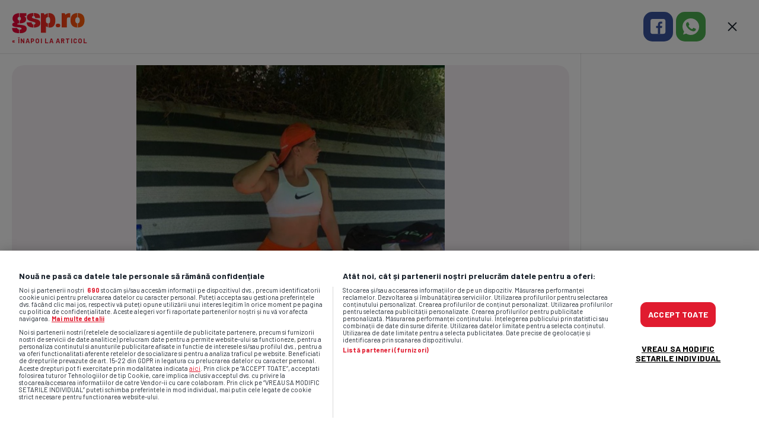

--- FILE ---
content_type: text/html; charset=UTF-8
request_url: https://www.gsp.ro/gsp-special/stiri-extrasport/andreea-prisacariu-607861-galerie-foto-pic-1093380.html
body_size: 23724
content:
<!doctype html>
<html lang="ro" data-theme="">
<head>
    <meta charset="UTF-8">
    <meta name="csrf-token" content="P2M/2ikOBwtYOoiV8ERbX7RPZBuswipbU5hZvwjvhrI=">
    <meta name='robots' content='max-image-preview:large'/>
    <link rel="prefetch" href="/images/shape-under-logo-.svg">
    <link rel="dns-prefetch" href="//code3.adtlgc.com">
    <link rel="dns-prefetch" href="//prg.smartadserver.com">
    <link rel="dns-prefetch" href="//www.gstatic.com"/>
    <link rel="dns-prefetch" href="//fonts.gstatic.com"/>
    <link rel="dns-prefetch" href="//fonts.googleapis.com"/>
    <link rel="preload" as="style" onload="this.rel = 'stylesheet'"
          href="https://fonts.googleapis.com/css?family=Barlow:400,700%7CMerriweather:300,300i,700,700i&amp;subset=latin-ext&display=swap"/>
    <script type="text/javascript"> var dataLayer = []; </script>
    <meta name="google-site-verification" content="UCDX9WnE0fvNgoyoKqrpODHG1ZmSjObVCf13y4LP8jM"/>
    <!--<script src="//d2wy8f7a9ursnm.cloudfront.net/v7/bugsnag.min.js"          onload="Bugsnag.start({ apiKey: '54d1cc32bbd11948e65b3e809139005e' })" async></script>
  -->
    <script src="//d2wy8f7a9ursnm.cloudfront.net/v8/bugsnag.min.js"></script>
    
    <script async src="//optiyield.opti-digital.com/pfc/?pubid=1011785"></script>
            <script>
            window.dataLayer = window.dataLayer || [];
            window.dataLayer.push({
    "content_id": 607861,
    "content_type": "gallery",
    "content_accessibility": "free",
    "source_type": "original",
    "lifetime": "evergreen"
});
            window.localDataLayer = {
    "content_id": 607861,
    "content_type": "gallery",
    "content_accessibility": "free",
    "source_type": "original",
    "lifetime": "evergreen"
};
        </script>
            <script>
        function ga() {
            console.log('ga');
        }

        window.widgetsVersionId = '43';
        var googletag = googletag || {};
        googletag.cmd = googletag.cmd || [];
        googletag.cmd.push(function () {
            googletag.pubads().disableInitialLoad();
        });



        window.traffic_split = '' + Math.floor(Math.random() * 4);
        if (typeof console.time === 'function') {
            console.time('timeline');
        }

        function gspDebug(event, data) {
            if (typeof console.timeLog === 'function') {
                console.timeLog('timeline', event, data);
            }
        }


        function keyByGsp(array, key) {
            o = new Object();
            for (a in array) {
                item = array[a];
                o[item[key]] = item;
            }
            return o;
        }


        function checkX(newUnits) {
            oldData = keyByGsp(adUnits, 'code');
            newData = keyByGsp(newUnits, 'code');
            for (const key of Object.keys(newData)) {
                if (JSON.stringify(newData[key]) !== JSON.stringify(oldData[key])) {
                    console.log('Not Ok for ', key, newData[key], oldData[key]);
                }
            }
            // r=deepDiffMapper.map(oldData,newData)
            // console.log(r)
        }

        document.addEventListener('DOMContentLoaded', function () {
            gspDebug('DOMContentLoaded', null);
        });
        var lazyLoadInstance;
        tp = window['tp'] || [];
        var isFirefox = navigator.userAgent.toLowerCase().indexOf('firefox') > -1;
        if (isFirefox) {
            // alert(2)
            var fileref = document.createElement('link');
            fileref.setAttribute('rel', 'stylesheet');
            fileref.setAttribute('type', 'text/css');
            fileref.setAttribute('href', 'https://fonts.googleapis.com/css?family=Barlow:400,700%7CMerriweather:300,300i,700,700i&amp;subset=latin-ext&display=swap');
            document.getElementsByTagName('head')[0].appendChild(fileref);
        }
        var _gspQ = _gspQ || [];
        _gspQ.push(function () {
            $.ajaxSetup({
                headers:
                    {'X-CSRF-TOKEN': $('meta[name="csrf-token"]').attr('content')}
            });
        });
        var $ = function (item) {
            return {
                ready: function (callback) {
                    _gspQ.push(callback);
                }
            };
        };


        function cleanCookie() {
            var now = new Date();
            var domain1 = '.gsp.ro';
            var domain2 = 'gsp.ro';
            now.setTime(now.getTime() + 3600 * 1000 * 24 * 365);
            deleteCookieClean(domain1);
            deleteCookieClean(domain2);

            function deleteCookieClean(cookie_domain) {
                if (!getCookieClean('cleared-onetrust-cookies-20250729')) {
                    console.log('entered');
                    document.cookie = 'OptanonAlertBoxClosed' + '=' + '; path=/' + '; domain=' + cookie_domain + '; expires=Thu, 01 Jan 1970 00:00:01 GMT';
                    document.cookie = 'OptanonConsent' + '=' + '; path=/' + '; domain=' + cookie_domain + '; expires=Thu, 01 Jan 1970 00:00:01 GMT';
                    document.cookie = 'eupubconsent-v2' + '=' + '; path=/' + '; domain=' + cookie_domain + '; expires=Thu, 01 Jan 1970 00:00:01 GMT';
                    document.cookie = 'euconsent-v2' + '=' + '; path=/' + '; domain=' + cookie_domain + '; expires=Thu, 01 Jan 1970 00:00:01 GMT';
                    document.cookie = 'cleared-onetrust-cookies-20231121' + '=' + '; path=/' + '; domain=' + cookie_domain + '; expires=Thu, 01 Jan 1970 00:00:01 GMT';
                    console.log('exit');
                }
                document.cookie = 'cleared-onetrust-cookies-20230823' + '=' + '; path=/' + '; domain=' + cookie_domain + '; expires=Thu, 01 Jan 1970 00:00:01 GMT';
                document.cookie = 'cleared-onetrust-cookies-20231120' + '=' + '; path=/' + '; domain=' + cookie_domain + '; expires=Thu, 01 Jan 1970 00:00:01 GMT';
                document.cookie = 'cleared-onetrust-cookies-20231121' + '=' + '; path=/' + '; domain=' + cookie_domain + ';  expires=Thu, 01 Jan 1970 00:00:01 GMT';
                document.cookie = 'cleared-onetrust-cookies-20250729' + '=' + '; path=/' + '; domain=' + cookie_domain + '; expires=' + now.toUTCString();
                console.log('test');
            }

            function getCookieClean(cookieName) {
                var value = '; ' + document.cookie;
                var parts = value.split('; ' + cookieName + '=');
                if (parts.length == 2) {
                    return true;
                }
            }
        }

        cleanCookie();

        _gspQ.push(function () {
            jQuery('.is-embed-onnetwork').on('click', (event) => {
                if (event.currentTarget.classList.contains('is-embed-onnetwork') && window.document.body.classList.contains('artcat468')) {
                    window.open('https://ro.hisense.com/produse/televizoare/c/hisensetv01', '_blank');
                    console.log('clicked');
                }

            });
        });


    </script>
    <!--
         ____               _          ____                   _              _ _
        / ___| __ _ _______| |_ __ _  / ___| _ __   ___  _ __| |_ _   _ _ __(_) | ___  _ __
        | |  _ / _` |_  / _ \ __/ _` | \___ \| '_ \ / _ \| '__| __| | | | '__| | |/ _ \| '__|
        | |_| | (_| |/ /  __/ || (_| |  ___) | |_) | (_) | |  | |_| |_| | |  | | | (_) | |
        \____|\__,_/___\___|\__\__,_| |____/| .__/ \___/|_|   \__|\__,_|_|  |_|_|\___/|_|
                                            |_|
    !-->

    <title>Andreea Prisăcariu - Imaginea 11</title>
        <meta name="description" content="Andreea Prisăcariu - Galerie de imagini / Imaginea 11"/>
    <meta name="keywords" content="Stiri extrasport, "/>
    <meta name="news_keywords" content="Stiri extrasport, "/>

    <meta property="og:title" content="Andreea Prisăcariu - Imaginea 11"/>
    <meta property="og:site_name" content="GSP.ro"/>
    <meta property="og:image" content="https://cacheimg.gsp.ro/autocrop/smp-images-production/gsp.ro/21082020/1598001234019.jpg?width=1200&amp;height=0" />
<meta property="og:description" content="Andreea Prisăcariu - Galerie de imagini / Imaginea 11" />


            <link rel="prev" href="/gsp-special/stiri-extrasport/andreea-prisacariu-607861-galerie-foto-pic-1093379.html"/>
                <link rel="next" href="/gsp-special/stiri-extrasport/andreea-prisacariu-607861-galerie-foto-pic-1093429.html"/>
    
        <meta property="og:type" content="article"/>
    <meta property="og:url" content="https://www.gsp.ro/gsp-special/stiri-extrasport/andreea-prisacariu-607861-galerie-foto-pic-1093380.html"/>
        <meta property="fb:app_id" content="1412166425685501"/>
    <meta name="twitter:widgets:csp" content="on">
    <meta property="fb:pages" content="284064129378"/>
    <meta name="cXenseParse:brt-galerie-foto" content="galerie-foto"/>
    <meta name="cXenseParse:pageclass" content="article"/>
    <meta name="cXenseParse:url" content="https://www.gsp.ro/gsp-special/stiri-extrasport/andreea-prisacariu-607861-galerie-foto-pic-1093380.html"/>

    
    
            <link rel="image_src" href="https://cacheimg.gsp.ro/autocrop/smp-images-production/gsp.ro/21082020/1598001234019.jpg?width=1200&height=0"/>
      <style type="text/css">
      </style>

  <!-- galerie --><style type="text/css">@charset "UTF-8";@-ms-viewport{width:device-width}html{font-family:sans-serif;line-height:1.15;-ms-overflow-style:scrollbar;-webkit-font-smoothing:antialiased;overflow-y:scroll}body{margin:0;font-family:-apple-system,BlinkMacSystemFont,Segoe UI,Roboto,Helvetica Neue,Arial,sans-serif,Apple Color Emoji,Segoe UI Emoji,Segoe UI Symbol;font-size:1rem;line-height:1.5;color:#212529;text-align:left;background-color:#fff;min-height:100%;min-height:-webkit-fill-available}h1{margin-top:0;margin-bottom:.5rem}strong{font-weight:bolder}a{color:#007bff;text-decoration:none;background-color:transparent;-webkit-text-decoration-skip:objects}img{vertical-align:top;border-style:none;max-width:100%}svg:not(:root){overflow:hidden}a{touch-action:manipulation}::-webkit-file-upload-button{font:inherit;-webkit-appearance:button}a{color:inherit}*,:after,:before{box-sizing:border-box;-webkit-font-smoothing:antialiased}html{-webkit-text-size-adjust:100%;-ms-text-size-adjust:100%}body{font-family:Barlow,sans-serif;font-size:18px;line-height:1.55;color:#1c242e;background-image:linear-gradient(270deg,#f6f8fa,#faf6f8);font-weight:400;margin-top:46px}@media (max-width:767px) and (orientation:landscape){body{margin-top:0!important}}@media (min-width:768px) and (max-width:1023px) and (orientation:landscape){body{margin-top:0!important}}body.contains-gallery{margin:0;background-image:none}strong{font-weight:700}h1{font-size:24px;line-height:1.2}h1{letter-spacing:-.2px;font-family:Barlow,sans-serif;margin:0;font-weight:700}.thumb{background-image:linear-gradient(270deg,#005f6a 0,#00326a);display:block;width:100%;height:0;padding-bottom:66.66%;position:relative;overflow:hidden;-webkit-mask-image:-webkit-radial-gradient(#fff,#000)}.thumb>img{top:0;left:0;height:100%;-o-object-fit:cover;object-fit:cover;-o-object-position:top;object-position:top}.thumb>img{position:absolute;right:0;bottom:0;width:100%}.popup-story__close{display:block;position:absolute;top:20px;right:6px;z-index:100;border-radius:100px;width:46px;height:46px;transform:scale(.8);transform-origin:top right;background-color:rgba(0,0,0,.5)}.popup-story__close__svg{fill:#fff;vertical-align:top}@media (min-width:768px){body{margin-top:52px}body.contains-gallery{margin:0}.popup-story__close{top:20px;right:20px;background-color:transparent;transform:none}.popup-story__close__svg{fill:#1c242e}.galerie__top-ad{margin-right:auto}}@media (min-width:768px) and (prefers-color-scheme:dark){:root:not([data-theme=light]):not([data-theme=dark]) .popup-story__close__svg{fill:#fff}}@media (min-width:1150px){.galerie{display:flex;flex-wrap:wrap}}.galerie__header{height:60px;box-shadow:0 1px 0 rgba(0,0,0,.1);display:flex;align-items:center}@media (min-width:1150px){.galerie__header{height:90px;width:100%}}.galerie__logo{width:123px;margin-top:6px;margin-left:15px;display:block}.galerie__logo img{width:100%;height:auto}.galerie__back{display:none}@media (min-width:1150px){.galerie__logo{margin-left:20px;margin-top:8px}.galerie__back{display:block;font-size:11px;letter-spacing:1px;color:#e01b2f;text-transform:uppercase;font-weight:700;margin-left:20px;padding-top:3px}}.galerie__top-ad{display:none}@media (min-width:1150px){.galerie__top-ad{display:block;width:728px;height:90px;margin-left:auto}}.galerie__tools{display:flex;align-items:center;height:60px;margin-left:auto;padding-right:7px;justify-content:flex-end}.galerie__tools .popup-story__close{position:static;transform-origin:center;margin-left:7px;transform:none;background-color:transparent}@media (min-width:1150px){.galerie__tools{margin-left:0;width:300px;height:90px;padding-right:22px}.galerie__tools .popup-story__close{margin-left:22px}}.galerie__tools .popup-story__close__svg{fill:#1c242e}.galerie__share{width:40px;height:40px;display:flex;align-items:center;justify-content:center;margin-left:5px}.galerie__share img{width:100%;height:auto}.galerie__main{box-shadow:0 1px 0 rgba(0,0,0,.1)}.galerie__photo{position:relative}@media (min-width:1150px){.galerie__share{width:50px;height:50px}.galerie__main{width:calc(100% - 300px);height:calc(100vh - 90px)}.galerie__photo{height:calc(100vh - 197px);display:flex;justify-content:center}}.galerie__photo .thumb{width:100%;padding-bottom:0;height:auto;display:flex;align-items:center;justify-content:center;background-image:none;background-color:#f5f0f3}.galerie__photo .thumb img{position:static;width:auto;height:auto;max-height:calc(100vh - 250px)}.galerie__photo h1{width:100%;text-align:center;font-size:12px;box-shadow:0 1px 0 rgba(0,0,0,.1);font-weight:400;padding:1px 10px 8px;display:inline-block}@media (prefers-color-scheme:dark){:root:not([data-theme=light]):not([data-theme=dark]) body{color:#ebe3e7;background-color:#0e1823}:root:not([data-theme=light]):not([data-theme=dark]) body.contains-gallery{background-color:#1c242e}:root:not([data-theme=light]):not([data-theme=dark]) .galerie__header{box-shadow:0 1px 0 hsla(0,0%,100%,.05)}:root:not([data-theme=light]):not([data-theme=dark]) .galerie__tools .popup-story__close__svg{fill:#fff}:root:not([data-theme=light]):not([data-theme=dark]) .galerie__main{box-shadow:0 1px 0 hsla(0,0%,100%,.05)}:root:not([data-theme=light]):not([data-theme=dark]) .galerie__photo .thumb{background-color:#0e1823}:root:not([data-theme=light]):not([data-theme=dark]) .galerie__photo h1{color:#fff;box-shadow:0 1px 0 hsla(0,0%,100%,.05)}}@media (min-width:1150px){.galerie__photo .thumb{position:absolute;top:20px;right:20px;bottom:10px;left:20px;width:auto;border-radius:20px}.galerie__photo .thumb img{max-height:none;position:absolute;width:100%;height:100%;top:0;right:0;bottom:0;left:0;-o-object-fit:contain;object-fit:contain;-o-object-position:center;object-position:center}.galerie__photo h1{border-radius:100px;background-color:hsla(0,0%,100%,.9);width:auto;position:absolute;font-size:14px;bottom:30px;padding:6px 15px 7px}}.galerie__nav{position:absolute;top:0;right:0;bottom:0;left:0;display:flex}.galerie__nav__next,.galerie__nav__prev{display:flex;align-items:center}.galerie__nav__next img,.galerie__nav__prev img{width:25px;height:auto;margin:0 15px;transform:translateY(-14px)}.galerie__nav__prev{width:25%}.galerie__nav__next{width:75%;justify-content:flex-end}.galerie__others{display:flex;overflow-x:auto;overflow-y:hidden;padding:10px 15px}@media (min-width:1150px){.galerie__nav__next img,.galerie__nav__prev img{margin:0 40px;width:32px}.galerie__others{padding:10px 20px 20px}}@media (hover:hover){.galerie__nav__next img,.galerie__nav__prev img{display:none}.galerie__others{scrollbar-color:hsla(0,0%,100%,.35) #00326a;scrollbar-width:thin}.galerie__others::-webkit-scrollbar{height:10px;background-color:#f5f0f3}.galerie__others::-webkit-scrollbar-thumb{background:#dacbd3;border-radius:20px}}@media (hover:hover) and (prefers-color-scheme:dark){:root:not([data-theme=light]):not([data-theme=dark]) .galerie__others::-webkit-scrollbar{background-color:hsla(0,0%,100%,.1)}:root:not([data-theme=light]):not([data-theme=dark]) .galerie__others::-webkit-scrollbar-thumb{background-color:hsla(0,0%,100%,.2)}}.galerie__others__inner{display:flex;padding-right:10px}@media (min-width:1150px){.galerie__others__inner{padding-right:15px}}.galerie__others__inner .thumb{width:100px;padding-bottom:67px;border-radius:8px;margin-right:5px}.galerie__others__inner .thumb:after{content:"";display:block;position:absolute;top:0;right:0;bottom:0;left:0;box-shadow:inset 0 0 0 4px transparent;z-index:10;border-radius:8px}.galerie__others__inner .thumb--selected:after{box-shadow:inset 0 0 0 4px #ffb600}.galerie__side{display:flex;align-items:center;justify-content:center;padding:20px 0;width:100%}@media (min-width:1150px) and (prefers-color-scheme:dark){:root:not([data-theme=light]):not([data-theme=dark]) .galerie__back{color:#ff3a00}:root:not([data-theme=light]):not([data-theme=dark]) body.contains-gallery{background-color:#1c242e}:root:not([data-theme=light]):not([data-theme=dark]) .galerie__back{color:#ff420a}:root:not([data-theme=light]):not([data-theme=dark]) .galerie__photo h1{background-color:rgba(28,36,46,.9)}:root:not([data-theme=light]):not([data-theme=dark]) .galerie__side{box-shadow:-1px 0 0 rgba(235,227,231,.1)}}.galerie__side .banner300x250{width:300px;height:250px}.galerie__side .banner300x600{display:none}@media (min-width:1150px){.galerie__side{width:300px;align-items:flex-start;padding:0;box-shadow:-1px 0 0 rgba(0,0,0,.1)}.galerie__side .banner300x250{display:none}.galerie__side .banner300x600{display:block;width:300px;height:600px}}.galerie__photo h1{font-size:14px}@media screen and (min-width:1025px){.height200{min-height:200px}} @media (min-width:1280px){body .leaderBoard{margin-top:30px}}</style>
<link rel='preload' onload="this.onload=null;this.rel='stylesheet'" as='style' href="/assets/dist/public/css/gsp.css?burstCache=1769515429&v=14"/>
<link rel="preload" href="/assets/dist/public/css/homepage-brandings.css?burstCache=1769515429&v=14" as="style"
      onload="this.rel='stylesheet'">
<noscript>
  <link rel="stylesheet" href="/assets/dist/public/css/homepage-brandings.css"burstCache=1769515429&v=14>
</noscript>


  <!-- CookiePro Cookies Consent Notice start for gsp.ro -->
<script src="https://cdn.cookielaw.org/consent/cmp.stub.js" type="text/javascript" charset="UTF-8"></script>

<script src="https://cookie-cdn.cookiepro.com/scripttemplates/otSDKStub.js" type="text/javascript"
        charset="UTF-8"
        data-domain-script="21dd7c5a-645e-4391-907f-1bdc74d06f5b"></script>

<script type="text/javascript">

  function OptanonWrapper() {
    console.log('[onesignal] OptanonWrapper called', OnetrustActiveGroups);
    if (OnetrustActiveGroups && OnetrustActiveGroups.includes('C0004')) {
      console.log("[onesignal] Giving consent to OneSignal");
      OneSignal.setConsentGiven(true);
    }else {
      if(OnetrustActiveGroups){
        console.log("[onesignal] No consent for OneSignal. Active groups:", OnetrustActiveGroups);
      } else {
        console.log("[onesignal] OnetrustActiveGroups is undefined");
      }
    }
  }
</script>
<!-- CookiePro Cookies Consent Notice end for gsp.ro -->

<script>
  // window.OneSignal = window.OneSignal || [];
  //https://documentation.onesignal.com/docs/en/web-sdk-reference
  window.OneSignalDeferred = window.OneSignalDeferred || [];
  var GOOGLE_PUBVENDOR_ID = 755;
  var debug = true;
  var iabData, consentString, consentsPublisher, consentsVendor, nonIABvendorConsents, dfpUserConsent,
    legitimatePublisher, legitimateVendor;

  var OneSignalLoaded = false;

  (function() {
    if (debug) {
      console.debug('=RRO=== start config.js');
    }
    var count = 0;
    var consentCheck = setInterval(function() {
      count += 1;
      if (count === 60) {
        clearInterval(consentCheck);
      }
      if (typeof window.__tcfapi !== 'undefined') {
        clearInterval(consentCheck);
        window.__tcfapi('addEventListener', 2, function(tcData, listenerSuccess) {
          if (debug) {

            gspDebug('=RRO=== __tcfapi available');
            console.log('=RRO=== __tcfapi available', tcData);
          }
          if (listenerSuccess) {
            var eventStatus = tcData.eventStatus;
            if (eventStatus === 'tcloaded' || eventStatus === 'useractioncomplete') {
              if (debug) {
                gspDebug('=RRO=== eventStatus: ', tcData.eventStatus);
              }

              setTimeout(function() {
                gspDebug('Set iabData', tcData);
                console.log('Set iabData', tcData);

                iabData = tcData;
                consentString = tcData.tcString;
                consentsPublisher = tcData.publisher.consents;
                consentsVendor = tcData.vendor.consents;
                legitimatePublisher = tcData.publisher.legitimateInterests;
                legitimateVendor = tcData.vendor.legitimateInterests;

                dfpUserConsent = setConsentForDFP_v2();
              }, 0);
            }
          }
        });
      }
      count++;
    }, 10);
  })();

  function setConsentForDFP_v2() {
    if (typeof iabData == 'undefined') {
      return 0;
    }
    gspDebug('execute setConsentForDFP', iabData);
    console.log('execute setConsentForDFP', iabData);
    var npa = true;
    if (!iabData.gdprApplies) {
      // GDPR DOES NOT APPLY
      if (debug) {
        console.debug('CMP config: No GDPR');
      }
      return npa;
    } else {

      if (window.location.hostname === 'www.gsp.ro' && OneSignalLoaded === false) {
        window.OneSignalDeferred = window.OneSignalDeferred || [];
        OneSignalDeferred.push(async function(OneSignal) {
          console.log('[onesignal] Initializing OneSignal with GDPR consent requirement', OneSignal);
          OneSignal.setConsentRequired(true);
          await OneSignal.init({
            appId: '0de21190-e4f9-44c7-8bd4-f856d90d68ce'

          });
        });

        _gspQ.push(function() {
          requestAnimationFrame(function() {
            $.getScript('https://cdn.onesignal.com/sdks/web/v16/OneSignalSDK.page.js', function() {
              console.log('[onesignal] OneSignalSDK.js loaded', window.OneSignal);
            });
          });
        });
        OneSignalLoaded = true;

      }
      if (debug) {
        gspDebug('CMP config: GDPR does apply');
        // debugger;
      }
      if (iabData && consentsVendor[GOOGLE_PUBVENDOR_ID]) {
        if (consentsPublisher[1]) {
          if (legitimatePublisher[2] && legitimatePublisher[7] && legitimatePublisher[9] && legitimatePublisher[10]) {
            if (consentsPublisher[3] && consentsPublisher[4]) {
              if (debug) {
                gspDebug('Ad Manager DFP: allowed personalized ads - will send DFP request');
              }
              return false;
            } else {
              if (debug) {
                gspDebug('Ad Manager DFP: NOT allowed personalized ads - will send DFP request');
              }
              return true;
            }
          }
        }
      }
    }

    return npa;
  }


  if (typeof window.scheduler === 'object') {
    // scheduler.postTask(() => console.log('Hello, postTask'), {priority: 'background'});
  }

  function waitForIframeHeight(el, callback) {
    let lastHeight = 0, sameCount = 0;

    function check() {
      const allDivs = document.querySelectorAll('div');
      const target = Array.from(allDivs).find(el => {
        return getComputedStyle(el).zIndex === '2000000';
      });

      if (!target) {
        console.warn('Target element not found');
        return;
      }
      const height = parseInt(window.getComputedStyle(target).height, 10);
      if (height === lastHeight && height > 40) {
        sameCount++;
        if (sameCount >= 5) return callback(height + 'px');
      } else {
        sameCount = 0;
        lastHeight = height;
      }
      requestAnimationFrame(check);
    }

    check();
  }

  googletag.cmd.push(function() {
    googletag.pubads().addEventListener('slotRequested', function(event) {
      gspDebug('[SLOT] slotRequested', event);
    });

    googletag.pubads().addEventListener('slotOnload', function(event) {
      gspDebug('[SLOT] slotOnload:' + event.slot.getAdUnitPath(), event);

      if (event.slot.getAdUnitPath() === '/1011785/GSP.ro/320x50_gsp_mobile_sticky') {
        document.body.classList.add('mobile-sticky-banner-rendered');

        const el = document.getElementById(event.slot.getSlotElementId())?.querySelector('iframe');
        if (el) {
          const ratio = 640 / 150; // ≈ 4.267
          const newHeight = window.innerWidth / ratio;
          document.documentElement.style.setProperty('--marginBottomVideo', `${newHeight}px`);
        } else {
          console.error('Element not found for slot:', event.slot.getSlotElementId());
        }
      }
    });

    googletag.pubads().addEventListener('slotVisibilityChanged', function(event) {
      if (event.inViewPercentage === 0) {
        gspDebug('[SLOT] Slot became invisible, possibly closed:', event.slot.getAdUnitPath());
        if (event.slot.getAdUnitPath() === '/1011785/GSP.ro/320x50_gsp_mobile_sticky') {
          document.body.classList.add('mobile-sticky-banner-hidden');
          document.body.classList.remove('mobile-sticky-banner-rendered');
        }
      }
    });
  });
</script>

                <link rel="icon" type="image/ico" href="/favicon.ico"/>
            <link rel="shortcut icon" href="/favicon.ico"/>
            


      <script src="/plugins/prebid7.42.0_gsp_20230531.js"  type="text/plain" class="optanon-category-C0008-STACK1"  async></script>
        <!-- Google Tag Manager -->
    <script  type="text/plain" class="optanon-category-C0002-C0007-C0008-C0009" >(function (w, d, s, l, i) {
            w[l] = w[l] || [];
            w[l].push({
                'gtm.start':
                    new Date().getTime(), event: 'gtm.js'
            });
            var f = d.getElementsByTagName(s)[0],
                j = d.createElement(s), dl = l != 'dataLayer' ? '&l=' + l : '';
            j.async = true;
            j.src =
                'https://www.googletagmanager.com/gtm.js?id=' + i + dl;
            f.parentNode.insertBefore(j, f);
        })(window, document, 'script', 'dataLayer', 'GTM-5B6QV6S');</script>
    <!-- End Google Tag Manager -->

            <link rel="alternate" type="application/rss+xml" title="GSP" href="https://www.gsp.ro/rss/gsp-special/stiri-extrasport-322.xml"/>
        <link rel="alternate" type="application/rss+xml" title="GSP" href="https://www.gsp.ro/rss.xml"/>

                <link rel="canonical" href="https://www.gsp.ro/gsp-special/stiri-extrasport/andreea-prisacariu-607861.html"/>

            

    <script>
        var adoceanCatalog = {};
        var chargeplatformEmptySlot = function () {
        };
        var handle_adocean_emission_empty = function (slot) {
        };
        var handle_adocean_emission = function (slot) {
        };


    </script>


    <meta name="viewport" content="width=device-width, initial-scale=1.0"/>


    
    <script type="text/javascript">
        function chargeplatformEmptySlot(name) {
        }


    </script>
    <!-- JavaScript -->
    <!--[if IE]><![endif]-->
    <!--[if lt IE 9]>
    <script src='//html5shim.googlecode.com/svn/trunk/html5.js'></script>
    <![endif]-->


    <!-- SCRIPTUM: sati -->
<!-- Cxense SATI script begin -->
<script type="text/javascript">
    var cX = cX || {};
    var cXCustomParams = cXCustomParams || {};

    cX.callQueue = cX.callQueue || [];
    cX.callQueue.push(['setSiteId', '1135102062960807710']);
    cX.callQueue.push(['sync', 'ddp']);
    cX.callQueue.push(['sync', 'adform']);
    cX.callQueue.push(['sync', 'smart']);
        cX.callQueue.push(['getUserSegmentIds', {
        persistedQueryId: "1fddcc372e9d925847138dc1fedc5e0af235b9fa", callback: function (segments) {
            if (typeof window.localStorage === 'object' && typeof window.localStorage.getItem === 'function') {
                localStorage.setItem("cxSegments", segments.join(","));
            }
        }
    }]);
    cX.callQueue.push(['sendPageViewEvent']);

    function getUserSegmentIdsLocal() {
        var segments = [];
        if (typeof window.localStorage === 'object' && typeof window.localStorage.getItem === 'function' && localStorage.getItem("cxSegments") !== null && localStorage.getItem("cxSegments").length > 0) {
            segments = localStorage.getItem("cxSegments").split(',');
        }
        return segments;
    }

</script>

    <script type="text/javascript" async src="//code3.adtlgc.com/js/sati_init.js"></script>
    


    <script type="text/javascript">
        (function (d, s, e, t) {
            e = d.createElement(s);
            e.type = 'text/java' + s;
            e.async = 'async';
            e.src = 'http' + ('https:' === location.protocol ? 's://s' : '://') + 'cdn.cxense.com/cx.js';
            t = d.getElementsByTagName(s)[0];
            t.parentNode.insertBefore(e, t);
        })(document, 'script');
    </script>
    <!-- Cxense SATI script end -->
    <!-- SCRIPTUM: dfp master -->
<!-- Start GPT Async Tag -->
<script>
  var dfpSection = "galerie-foto";
  var dfpSectionId = "3";
  var dfpSlots = {};
  // var cHb = '{}';
  // cHb = JSON.parse(cHb); // here3
  var cHb = null;
  var gptadslots = [];
  var googletag = googletag || {cmd:[]};
  
  var ado = {};
  ado.placement= function(){
      console.log("old adocean", arguments)
  }
</script>

<script>

var PREBID_TIMEOUT = 2000;

var adUnits = [];


</script>

<script id="pbjs_optiyield_config" type="text/javascript">
    var pbjs = pbjs || {};
    pbjs.que = pbjs.que || [];
    
    var OPTIYIELD_TIMEOUT = 300;
    var PREBID_TIMEOUT = 2000;
    var FAILSAFE_TIMEOUT = 3000;
    var optiyield = optiyield || {};
    optiyield.cmd = optiyield.cmd || [];
    optiyield.initOptiYieldSdk = false;

    var optiYieldConfig = {
        pubId: "1011785",
    };

    optiyield.cmd.push(function(){
        optiyield.init(optiYieldConfig, function() {
            initPbjs();
        });
    });

    function initPbjs() {
        if (optiyield.initOptiYieldSdk) return;
        optiyield.initOptiYieldSdk = true;

        pbjs.bidderSettings = {
            criteo: {
                storageAllowed: true,
            },
            teads: {
                storageAllowed: true,
            },
            adf: {
                bidCpmAdjustment: function(bidCpm, bid){
                    return bidCpm * .9;
                }
            },
            pubmatic: {
                bidCpmAdjustment: function(bidCpm, bid){
                    return bidCpm * 0.85;
                }
            },
            projectagora: {
                bidCpmAdjustment: function(bidCpm, bid){
                    return bidCpm * 0.75;
                }
            }
        }

        pbjs.que.push(function() {
            pbjs.aliasBidder("appnexus", "projectagora", {gvlid: 1032});
            pbjs.setBidderConfig({
                "bidders": ['projectagora'],
                "config": {
                    "schain": {
                        "validation": "strict",
                        "config": {
                        "ver": "1.0",
                        "complete": 1,
                        "nodes": [
                            {
                            "asi": "projectagora.com",
                            "sid": "103283",
                            "hp": 1
                            }
                        ]
                        }
                    }
                }
            });
            pbjs.setConfig({
                priceGranularity: "dense",
                consentManagement: {
                    gdpr: {
                        cmpApi: 'iab',
                        defaultGdprScope: true,
                        timeout: 5000,
                    }
                },
                userSync: {
                    userIds: [
                        {
                            name: "id5Id",
                            params: {
                                partner: 427,
                            },
                            storage: {
                                type: "html5",
                                name: "id5id",
                                expires: 90,
                                refreshInSeconds: 8 * 3600
                            }
                        },
                        {
                            name: "criteo"
                        },
                        {
                            name: 'sharedId',
                            storage: {
                                name: '_sharedID',
                                type: 'cookie',
                                expires: 90
                            }
                        },
                    ],
                    auctionDelay: 50,
                    filterSettings: {
                        iframe: {
                            bidders: '*',
                            filter: 'include'
                        },
                        image: {
                            bidders: '*',
                            filter: 'include'
                        }
                    },
                    iframeEnabled: true,
                    syncEnabled: true,
                    syncDelay: 1
                },
                "currency": {
                    "adServerCurrency": "EUR",
                    "conversionRateFile": "https://cdn.jsdelivr.net/gh/prebid/currency-file@1/latest.json",
                    "granularityMultiplier": 1,
                    "defaultRates": {"USD": {"EUR": 0.94}}
                },
                'criteo': {
                    fastBidVersion: 'latest',
                },
                floors: {}
            });

            optiyield.cmd.push(function() {
                adUnits = optiyield.setPrebidFloors(adUnits);
            });

            pbjs.addAdUnits(adUnits);
            pbjs.requestBids({
                bidsBackHandler: initAdserver,
                timeout: PREBID_TIMEOUT
            });
        });
    }

    pbjs.que.push(function() {
        setTimeout(function() {
            initPbjs();
        }, OPTIYIELD_TIMEOUT);
    });

    window.pb_event = new Event('pbReady');
    window.dfp_event = new Event('dfpReady');
    window.addEventListener('pbReady', tryLoadAdserver);
    window.addEventListener('dfpReady', tryLoadAdserver);
    window.pbLoaded = false;
	window.adserverLoaded = false;

    function initAdserver() {
        if (pbjs.initAdserverSet) return;
        pbjs.initAdserverSet = true;
        var gpt = document.createElement('script');
        gpt.type = 'text/javascript';
        gpt.async = true;
        gpt.src = '//securepubads.g.doubleclick.net/tag/js/gpt.js';

        var k = document.getElementsByTagName('script')[0];
        k.parentNode.insertBefore(gpt, k);
        window.dispatchEvent(window.pb_event);
    }

    function tryLoadAdserver(e) {
        if (e.type == 'pbReady') {
            window.pbLoaded = true;
        }
        if (e.type == 'dfpReady') {
            window.adserverLoaded = true;
        }

        if (window.pbLoaded && window.adserverLoaded) {
            googletag.cmd.push(function() {
                pbjs.que.push(function() {
                    pbjs.setTargetingForGPTAsync();

                    optiyield.cmd.push(function() {
                        optiyield.setGptFloors();
                    });

//                    googletag.pubads().refresh();
                    const pubads = googletag.pubads();
      const eagerSlots = pubads.getSlots().filter(s => {
        const el = document.getElementById(s.getSlotElementId());
        return !el || !el.dataset || !el.dataset.lazyLoad;
      });

      if ( eagerSlots.length) {
        pubads.refresh(eagerSlots);
console.log(
  '[ADS] eager slots:',
  eagerSlots.map(s => s.getSlotElementId())
);

      }

                });
            });
        }
    }
</script>
<script>
// cX.callQueue.push(['invoke', function() {
//   gspDebug("Invoke cx ",null);
  googletag.cmd.push(function() {
    dfpSlots['div-gpt-ad-9550974-1']=googletag.defineSlot('/1011785/GSP.ro/300x600_gsp_desktop_galerie', [[2,1],[300,250],[300,600]], 'div-gpt-ad-9550974-1').addService(googletag.pubads());
dfpSlots['div-gpt-ad-9550974-2']=googletag.defineSlot('/1011785/GSP.ro/728x90_gsp_desktop_galerie', [[2,1],[728,90]], 'div-gpt-ad-9550974-2').addService(googletag.pubads());

    googletag.pubads().enableSingleRequest();
    googletag.pubads().collapseEmptyDivs();
    googletag.pubads().setCentering(true);

    
    
    googletag.pubads().setTargeting("CxSegments", getUserSegmentIdsLocal());
    googletag.pubads().setTargeting('traffic_split', ''+ window.traffic_split);
    googletag.pubads().setPrivacySettings({
        'nonPersonalizedAds': setConsentForDFP_v2()
    });
    window.cxDmpSegments = getUserSegmentIdsLocal();    
    googletag.enableServices();
  });
  // }])
</script>
<!-- End GPT Async Tag -->


    
        <link rel="manifest" href="/plugins/onesignal/manifest.json?v=1"/>
        
<!-- //Connect Container: gsp.ro -->

<script src="//get.s-onetag.com/d7280846-4950-493a-96f3-bc7134ae0d0f/tag.min.js"  type="text/plain" class="optanon-category-C0002-C0003-C0007-C0008-C0009-C0011"         async defer></script>

    <meta name='viewport' content='initial-scale=1, viewport-fit=cover'>

    <script>
        const gspThresholds = [10, 25, 50, 75];
        const gspThresholdsSent = [];
        let gspLastThresholdPassed = 0;

        window.addEventListener('message', function (e) {

            try {
                if (!e.data.indexOf || (e.data.indexOf("onntv://") !== 0)) {
                    return;
                }
                var com = {};
                try {
                    com = JSON.parse(e.data.substr(8));
                    // console.log('com', com);
                    const pushToDataLayer = (eventName, additionalData = {}) => {
                        window.dataLayer = window.dataLayer || [];
                        // console.log('pushToDataLayer', eventName, additionalData);
                        window.dataLayer.push({
                            'event': eventName,
                            ...additionalData
                        });
                    };

                    switch (com.comm) {
                        case 'moviestarted':
                            pushToDataLayer('video_start', {
                                'video_provider': 'onnetwork',
                                'video_title': com.videoTitle,
                                'video_url': window.document.location.href
                            });
                            break;
                        case 'movie_progress':
                            const percentage = (com.subject / com.videoDuration) * 100;
                            const nextThreshold = gspThresholds.find(t => t > gspLastThresholdPassed && percentage >= t);

                            if (nextThreshold && !gspThresholdsSent.includes(nextThreshold)) {
                                gspLastThresholdPassed = nextThreshold;
                                gspThresholdsSent.push(nextThreshold);

                                // console.log("pushToDataLayer", gspThresholdsSent, nextThreshold, percentage);

                                // Push event to data layer
                                pushToDataLayer('video_progress', {
                                    'video_provider': 'onnetwork',
                                    'video_title': com.videoTitle,
                                    'video_url': window.document.location.href,
                                    'video_percent': nextThreshold
                                });
                            }
                            break;
                        case 'moviecompleted':
                            pushToDataLayer('video_complete', {
                                'video_provider': 'onnetwork',
                                'video_title': com.videoTitle,
                                'video_url': window.document.location.href
                            });
                            break;
                        default:
                        // console.log('Unhandled event:', eventData.eventType);
                    }
                } catch (e) {
                    com = {};
                }
                if ((com.comm == "adnotpresent" || com.comm == "adcomplete") && !callOS) {

                }
            } catch (e) {
            }


        });

    </script>

    
    
</head>


<body id="body" class="contains-gallery  nomiddlebanner">
<div class="galerie">
    <!--  --><script>window.tentacles = {apiToken:'y92mz3xlz8g3uzt10vbq5l0qhw2coy4s'};</script>
<script src="https://tentacles.smartocto.com/ten/tentacle.js" type="text/plain" class="optanon-category-C0004-C0007-C0008-C0009"></script>

    <script>
        var ad = document.createElement('div');
        ad.id = 'AdSense';
        ad.className = 'AdSense';
        ad.style.display = 'block';
        ad.style.position = 'absolute';
        ad.style.top = '-1px';
        ad.style.height = '1px';
        document.body.appendChild(ad);
    </script>

    
    <div class="galerie__header">
        <div class="galerie__logo-wrapper">
            <a href="/" class="galerie__logo">
                <img src="/images/logo-orange.svg" width="123" height="35" loading="lazy"
                     alt="Gazeta Sporturilor" />
            </a>
            <a href="/sporturi/tenis/andrey-rublev-scandal-atp-dubai-andreea-prisacariu-732819.html" class="galerie__back">« Înapoi la articol</a>
        </div>
        <div class="galerie__top-ad">
                                                <div class="banner x728x90"><!-- old: pozitie_speciala_3.1 --><!-- start /1011785/GSP.ro/728x90_gsp_desktop_galerie -->

<div id='div-gpt-ad-9550974-2' class="dfpslot  -1011785-GSP.ro-728x90_gsp_desktop_galerie" >
<script type='text/javascript'>
// get display
// cX.callQueue.push(['invoke', function() {
   googletag.cmd.push(function() { googletag.display('div-gpt-ad-9550974-2'); });
              // }]);
</script>

</div></div>
                                    </div>
        <div class="galerie__tools">
                            <a href="http://www.facebook.com/sharer/sharer.php?u=https%3A%2F%2Fwww.gsp.ro%2Fgsp-special%2Fstiri-extrasport%2Fandreea-prisacariu-607861-galerie-foto-pic-1093380.html" class="galerie__share"
                   data-url="https://www.gsp.ro/gsp-special/stiri-extrasport/andreea-prisacariu-607861-galerie-foto.html" aria-label="share facebook">
                    <img src="/images/sticky-buttons-facebook.svg" width="50" height="50" alt="" loading="lazy"/>
                </a>
                <a href="whatsapp://send?text=https%3A%2F%2Fwww.gsp.ro%2Fgsp-special%2Fstiri-extrasport%2Fandreea-prisacariu-607861-galerie-foto-pic-1093380.html" class="galerie__share" aria-label="share WhatsApp"
                   data-url="https://www.gsp.ro/gsp-special/stiri-extrasport/andreea-prisacariu-607861-galerie-foto.html">
                    <img src="/images/sticky-buttons-whatsapp.svg" width="50" height="50" alt="" loading="lazy"/>
                </a>
                        <a href="/sporturi/tenis/andrey-rublev-scandal-atp-dubai-andreea-prisacariu-732819.html" class="popup-story__close" aria-label="Înapoi la articol">
                <svg width="46px" height="46px" viewBox="0 0 46 46" version="1.1" xmlns="http://www.w3.org/2000/svg"
                >
                    <g id="icon-close" stroke="none" stroke-width="1" fill="none" fill-rule="evenodd"
                       class="popup-story__close__svg">
                        <rect id="Rectangle"
                              transform="translate(23.000000, 23.000000) rotate(-315.000000) translate(-23.000000, -23.000000) "
                              x="13" y="22" width="20" height="2" rx="1"></rect>
                        <rect id="Rectangle"
                              transform="translate(23.000000, 23.000000) scale(-1, 1) rotate(-315.000000) translate(-23.000000, -23.000000) "
                              x="13" y="22" width="20" height="2" rx="1"></rect>
                    </g>
                </svg>
            </a>
        </div>
    </div>

    <div class="galerie__main galerie__main--no-thumbs">
        <div class="galerie__photo">
            <div class="thumb">
                                <img id="main_image" style="transition: all 0.6s ease"
                     data-max="50"
                     alt="Andreea Prisăcariu"
                     class="lazy"
                     src="https://cacheimg.gsp.ro/autocrop/smp-images-production/gsp.ro/21082020/1598001234019.jpg?width=1200&height=0&sourcearticle=732819"
                     width="375" height="250"
                     srcset="https://cacheimg.gsp.ro/autocrop/smp-images-production/gsp.ro/21082020/1598001234019.jpg?width=940&height=0&sourcearticle=732819 940w, https://cacheimg.gsp.ro/autocrop/smp-images-production/gsp.ro/21082020/1598001234019.jpg?width=767&height=0&sourcearticle=732819 767w, https://cacheimg.gsp.ro/autocrop/smp-images-production/gsp.ro/21082020/1598001234019.jpg?width=420&height=0&sourcearticle=732819 420w"
                />
            </div>
            <h1><strong>Foto <span id="filePosition">11</span>/50                </strong><span id="fileText"></span>
            </h1>
            <div class="galerie__nav">
                <a href="/gsp-special/stiri-extrasport/andreea-prisacariu-607861-galerie-foto-pic-1093379.html?sourcearticle=732819" class="galerie__nav__prev" aria-label="Fotografia precedentă"
                   rel="prev">
                    <img src="/images/photo-nav-prev.svg" alt="Prev" width="25" height="38" loading="lazy"/>
                </a>
                <a href="/gsp-special/stiri-extrasport/andreea-prisacariu-607861-galerie-foto-pic-1093429.html?sourcearticle=732819" class="galerie__nav__next" aria-label="Următoarea fotografie"
                   rel="next">
                    <img src="/images/photo-nav-next.svg" alt="Next" width="25" height="38" loading="lazy"/>
                </a>
            </div>
        </div>
        <div class="galerie__others" style='display: none'>
            <div class="galerie__others__inner">
                                    <a href="/gsp-special/stiri-extrasport/andreea-prisacariu-607861-galerie-foto-pic-1250669.html?sourcearticle=732819"
                       class="thumb"
                       data-img-src="https://cacheimg.gsp.ro/autocrop/smp-images-production/gsp.ro/28072022/6f67ecf9-7bd7-4bc4-b067-bc79bce37604.jpg?width=1200&height=0&sourcearticle=732819" data-photo="1">
                        <img
                                src="https://cacheimg.gsp.ro/autocrop/smp-images-production/gsp.ro/28072022/6f67ecf9-7bd7-4bc4-b067-bc79bce37604.jpg?width=108&height=90&sourcearticle=732819"
                                alt="Andreea Prisăcariu"
                                data-imago=""
                                width="100" height="67"
                                loading="lazy"
                        />
                    </a>
                                    <a href="/gsp-special/stiri-extrasport/andreea-prisacariu-607861-galerie-foto-pic-1238260.html?sourcearticle=732819"
                       class="thumb"
                       data-img-src="https://cacheimg.gsp.ro/autocrop/smp-images-production/gsp.ro/30052022/cefb5fc6-9421-4cfb-9647-5e30d8043470.jpg?width=1200&height=0&sourcearticle=732819" data-photo="2">
                        <img
                                src="https://cacheimg.gsp.ro/autocrop/smp-images-production/gsp.ro/30052022/cefb5fc6-9421-4cfb-9647-5e30d8043470.jpg?width=108&height=90&sourcearticle=732819"
                                alt="Andreea Prisăcariu"
                                data-imago=""
                                width="100" height="67"
                                loading="lazy"
                        />
                    </a>
                                    <a href="/gsp-special/stiri-extrasport/andreea-prisacariu-607861-galerie-foto-pic-1128895.html?sourcearticle=732819"
                       class="thumb"
                       data-img-src="https://cacheimg.gsp.ro/autocrop/smp-images-production/gsp.ro/06022021/1612636779766.jpg?width=1200&height=0&sourcearticle=732819" data-photo="3">
                        <img
                                src="https://cacheimg.gsp.ro/autocrop/smp-images-production/gsp.ro/06022021/1612636779766.jpg?width=108&height=90&sourcearticle=732819"
                                alt="Andreea Prisăcariu"
                                data-imago=""
                                width="100" height="67"
                                loading="lazy"
                        />
                    </a>
                                    <a href="/gsp-special/stiri-extrasport/andreea-prisacariu-607861-galerie-foto-pic-1199971.html?sourcearticle=732819"
                       class="thumb"
                       data-img-src="https://cacheimg.gsp.ro/autocrop/smp-images-production/gsp.ro/13122021/69775674-0426-4e0f-beff-13916182b9b5.jpg?width=1200&height=0&sourcearticle=732819" data-photo="4">
                        <img
                                src="https://cacheimg.gsp.ro/autocrop/smp-images-production/gsp.ro/13122021/69775674-0426-4e0f-beff-13916182b9b5.jpg?width=108&height=90&sourcearticle=732819"
                                alt="Sursă foto: @cristian
.andrei.photography"
                                data-imago=""
                                width="100" height="67"
                                loading="lazy"
                        />
                    </a>
                                    <a href="/gsp-special/stiri-extrasport/andreea-prisacariu-607861-galerie-foto-pic-1199972.html?sourcearticle=732819"
                       class="thumb"
                       data-img-src="https://cacheimg.gsp.ro/autocrop/smp-images-production/gsp.ro/13122021/19d82573-e5e1-4e26-aff6-f83b353f6e19.jpg?width=1200&height=0&sourcearticle=732819" data-photo="5">
                        <img
                                src="https://cacheimg.gsp.ro/autocrop/smp-images-production/gsp.ro/13122021/19d82573-e5e1-4e26-aff6-f83b353f6e19.jpg?width=108&height=90&sourcearticle=732819"
                                alt="Sursă foto: @cristian
.andrei.photography"
                                data-imago=""
                                width="100" height="67"
                                loading="lazy"
                        />
                    </a>
                                    <a href="/gsp-special/stiri-extrasport/andreea-prisacariu-607861-galerie-foto-pic-1199969.html?sourcearticle=732819"
                       class="thumb"
                       data-img-src="https://cacheimg.gsp.ro/autocrop/smp-images-production/gsp.ro/13122021/e48e635f-8e3b-4fa6-81f9-d5333360bd2f.jpg?width=1200&height=0&sourcearticle=732819" data-photo="6">
                        <img
                                src="https://cacheimg.gsp.ro/autocrop/smp-images-production/gsp.ro/13122021/e48e635f-8e3b-4fa6-81f9-d5333360bd2f.jpg?width=108&height=90&sourcearticle=732819"
                                alt="Sursă foto: @cristian
.andrei.photography"
                                data-imago=""
                                width="100" height="67"
                                loading="lazy"
                        />
                    </a>
                                    <a href="/gsp-special/stiri-extrasport/andreea-prisacariu-607861-galerie-foto-pic-1093376.html?sourcearticle=732819"
                       class="thumb"
                       data-img-src="https://cacheimg.gsp.ro/autocrop/smp-images-production/gsp.ro/21082020/1598001233712.jpg?width=1200&height=0&sourcearticle=732819" data-photo="7">
                        <img
                                src="https://cacheimg.gsp.ro/autocrop/smp-images-production/gsp.ro/21082020/1598001233712.jpg?width=108&height=90&sourcearticle=732819"
                                alt="Andreea Prisăcariu"
                                data-imago=""
                                width="100" height="67"
                                loading="lazy"
                        />
                    </a>
                                    <a href="/gsp-special/stiri-extrasport/andreea-prisacariu-607861-galerie-foto-pic-1093377.html?sourcearticle=732819"
                       class="thumb"
                       data-img-src="https://cacheimg.gsp.ro/autocrop/smp-images-production/gsp.ro/21082020/1598001233867.jpg?width=1200&height=0&sourcearticle=732819" data-photo="8">
                        <img
                                src="https://cacheimg.gsp.ro/autocrop/smp-images-production/gsp.ro/21082020/1598001233867.jpg?width=108&height=90&sourcearticle=732819"
                                alt="Andreea Prisăcariu"
                                data-imago=""
                                width="100" height="67"
                                loading="lazy"
                        />
                    </a>
                                    <a href="/gsp-special/stiri-extrasport/andreea-prisacariu-607861-galerie-foto-pic-1093378.html?sourcearticle=732819"
                       class="thumb"
                       data-img-src="https://cacheimg.gsp.ro/autocrop/smp-images-production/gsp.ro/21082020/1598001233961.jpg?width=1200&height=0&sourcearticle=732819" data-photo="9">
                        <img
                                src="https://cacheimg.gsp.ro/autocrop/smp-images-production/gsp.ro/21082020/1598001233961.jpg?width=108&height=90&sourcearticle=732819"
                                alt="Andreea Prisăcariu"
                                data-imago=""
                                width="100" height="67"
                                loading="lazy"
                        />
                    </a>
                                    <a href="/gsp-special/stiri-extrasport/andreea-prisacariu-607861-galerie-foto-pic-1093379.html?sourcearticle=732819"
                       class="thumb"
                       data-img-src="https://cacheimg.gsp.ro/autocrop/smp-images-production/gsp.ro/21082020/1598001234064.jpg?width=1200&height=0&sourcearticle=732819" data-photo="10">
                        <img
                                src="https://cacheimg.gsp.ro/autocrop/smp-images-production/gsp.ro/21082020/1598001234064.jpg?width=108&height=90&sourcearticle=732819"
                                alt="Andreea Prisăcariu"
                                data-imago=""
                                width="100" height="67"
                                loading="lazy"
                        />
                    </a>
                                    <a href="/gsp-special/stiri-extrasport/andreea-prisacariu-607861-galerie-foto-pic-1093380.html?sourcearticle=732819"
                       class="thumb thumb--selected"
                       data-img-src="https://cacheimg.gsp.ro/autocrop/smp-images-production/gsp.ro/21082020/1598001234019.jpg?width=1200&height=0&sourcearticle=732819" data-photo="11">
                        <img
                                src="https://cacheimg.gsp.ro/autocrop/smp-images-production/gsp.ro/21082020/1598001234019.jpg?width=108&height=90&sourcearticle=732819"
                                alt="Andreea Prisăcariu"
                                data-imago=""
                                width="100" height="67"
                                loading="lazy"
                        />
                    </a>
                                    <a href="/gsp-special/stiri-extrasport/andreea-prisacariu-607861-galerie-foto-pic-1093429.html?sourcearticle=732819"
                       class="thumb"
                       data-img-src="https://cacheimg.gsp.ro/autocrop/smp-images-production/gsp.ro/21082020/1598008930069.jpg?width=1200&height=0&sourcearticle=732819" data-photo="12">
                        <img
                                src="https://cacheimg.gsp.ro/autocrop/smp-images-production/gsp.ro/21082020/1598008930069.jpg?width=108&height=90&sourcearticle=732819"
                                alt="Andreea Prisăcariu"
                                data-imago=""
                                width="100" height="67"
                                loading="lazy"
                        />
                    </a>
                                    <a href="/gsp-special/stiri-extrasport/andreea-prisacariu-607861-galerie-foto-pic-1093430.html?sourcearticle=732819"
                       class="thumb"
                       data-img-src="https://cacheimg.gsp.ro/autocrop/smp-images-production/gsp.ro/21082020/1598008930546.jpg?width=1200&height=0&sourcearticle=732819" data-photo="13">
                        <img
                                src="https://cacheimg.gsp.ro/autocrop/smp-images-production/gsp.ro/21082020/1598008930546.jpg?width=108&height=90&sourcearticle=732819"
                                alt="Andreea Prisăcariu"
                                data-imago=""
                                width="100" height="67"
                                loading="lazy"
                        />
                    </a>
                                    <a href="/gsp-special/stiri-extrasport/andreea-prisacariu-607861-galerie-foto-pic-1093431.html?sourcearticle=732819"
                       class="thumb"
                       data-img-src="https://cacheimg.gsp.ro/autocrop/smp-images-production/gsp.ro/21082020/1598008930524.jpg?width=1200&height=0&sourcearticle=732819" data-photo="14">
                        <img
                                src="https://cacheimg.gsp.ro/autocrop/smp-images-production/gsp.ro/21082020/1598008930524.jpg?width=108&height=90&sourcearticle=732819"
                                alt="Andreea Prisăcariu"
                                data-imago=""
                                width="100" height="67"
                                loading="lazy"
                        />
                    </a>
                                    <a href="/gsp-special/stiri-extrasport/andreea-prisacariu-607861-galerie-foto-pic-1093432.html?sourcearticle=732819"
                       class="thumb"
                       data-img-src="https://cacheimg.gsp.ro/autocrop/smp-images-production/gsp.ro/21082020/1598008930732.jpg?width=1200&height=0&sourcearticle=732819" data-photo="15">
                        <img
                                src="https://cacheimg.gsp.ro/autocrop/smp-images-production/gsp.ro/21082020/1598008930732.jpg?width=108&height=90&sourcearticle=732819"
                                alt="Andreea Prisăcariu"
                                data-imago=""
                                width="100" height="67"
                                loading="lazy"
                        />
                    </a>
                                    <a href="/gsp-special/stiri-extrasport/andreea-prisacariu-607861-galerie-foto-pic-1093433.html?sourcearticle=732819"
                       class="thumb"
                       data-img-src="https://cacheimg.gsp.ro/autocrop/smp-images-production/gsp.ro/21082020/1598008931949.jpg?width=1200&height=0&sourcearticle=732819" data-photo="16">
                        <img
                                src="https://cacheimg.gsp.ro/autocrop/smp-images-production/gsp.ro/21082020/1598008931949.jpg?width=108&height=90&sourcearticle=732819"
                                alt="Andreea Prisăcariu"
                                data-imago=""
                                width="100" height="67"
                                loading="lazy"
                        />
                    </a>
                                    <a href="/gsp-special/stiri-extrasport/andreea-prisacariu-607861-galerie-foto-pic-1120402.html?sourcearticle=732819"
                       class="thumb"
                       data-img-src="https://cacheimg.gsp.ro/autocrop/smp-images-production/gsp.ro/01012021/1609515347458.jpg?width=1200&height=0&sourcearticle=732819" data-photo="17">
                        <img
                                src="https://cacheimg.gsp.ro/autocrop/smp-images-production/gsp.ro/01012021/1609515347458.jpg?width=108&height=90&sourcearticle=732819"
                                alt="Andreea Prisăcariu"
                                data-imago=""
                                width="100" height="67"
                                loading="lazy"
                        />
                    </a>
                                    <a href="/gsp-special/stiri-extrasport/andreea-prisacariu-607861-galerie-foto-pic-1120403.html?sourcearticle=732819"
                       class="thumb"
                       data-img-src="https://cacheimg.gsp.ro/autocrop/smp-images-production/gsp.ro/01012021/1609515347464.jpg?width=1200&height=0&sourcearticle=732819" data-photo="18">
                        <img
                                src="https://cacheimg.gsp.ro/autocrop/smp-images-production/gsp.ro/01012021/1609515347464.jpg?width=108&height=90&sourcearticle=732819"
                                alt="Andreea Prisăcariu"
                                data-imago=""
                                width="100" height="67"
                                loading="lazy"
                        />
                    </a>
                                    <a href="/gsp-special/stiri-extrasport/andreea-prisacariu-607861-galerie-foto-pic-1120404.html?sourcearticle=732819"
                       class="thumb"
                       data-img-src="https://cacheimg.gsp.ro/autocrop/smp-images-production/gsp.ro/01012021/1609515347639.jpg?width=1200&height=0&sourcearticle=732819" data-photo="19">
                        <img
                                src="https://cacheimg.gsp.ro/autocrop/smp-images-production/gsp.ro/01012021/1609515347639.jpg?width=108&height=90&sourcearticle=732819"
                                alt="Andreea Prisăcariu"
                                data-imago=""
                                width="100" height="67"
                                loading="lazy"
                        />
                    </a>
                                    <a href="/gsp-special/stiri-extrasport/andreea-prisacariu-607861-galerie-foto-pic-1124655.html?sourcearticle=732819"
                       class="thumb"
                       data-img-src="https://cacheimg.gsp.ro/autocrop/smp-images-production/gsp.ro/19012021/1611075708240.jpg?width=1200&height=0&sourcearticle=732819" data-photo="20">
                        <img
                                src="https://cacheimg.gsp.ro/autocrop/smp-images-production/gsp.ro/19012021/1611075708240.jpg?width=108&height=90&sourcearticle=732819"
                                alt="Andreea Prisăcariu"
                                data-imago=""
                                width="100" height="67"
                                loading="lazy"
                        />
                    </a>
                                    <a href="/gsp-special/stiri-extrasport/andreea-prisacariu-607861-galerie-foto-pic-1124656.html?sourcearticle=732819"
                       class="thumb"
                       data-img-src="https://cacheimg.gsp.ro/autocrop/smp-images-production/gsp.ro/19012021/1611075709308.jpg?width=1200&height=0&sourcearticle=732819" data-photo="21">
                        <img
                                src="https://cacheimg.gsp.ro/autocrop/smp-images-production/gsp.ro/19012021/1611075709308.jpg?width=108&height=90&sourcearticle=732819"
                                alt="Andreea Prisăcariu"
                                data-imago=""
                                width="100" height="67"
                                loading="lazy"
                        />
                    </a>
                                    <a href="/gsp-special/stiri-extrasport/andreea-prisacariu-607861-galerie-foto-pic-1124657.html?sourcearticle=732819"
                       class="thumb"
                       data-img-src="https://cacheimg.gsp.ro/autocrop/smp-images-production/gsp.ro/19012021/1611075709311.jpg?width=1200&height=0&sourcearticle=732819" data-photo="22">
                        <img
                                src="https://cacheimg.gsp.ro/autocrop/smp-images-production/gsp.ro/19012021/1611075709311.jpg?width=108&height=90&sourcearticle=732819"
                                alt="Andreea Prisăcariu"
                                data-imago=""
                                width="100" height="67"
                                loading="lazy"
                        />
                    </a>
                                    <a href="/gsp-special/stiri-extrasport/andreea-prisacariu-607861-galerie-foto-pic-1124658.html?sourcearticle=732819"
                       class="thumb"
                       data-img-src="https://cacheimg.gsp.ro/autocrop/smp-images-production/gsp.ro/19012021/1611075709418.jpg?width=1200&height=0&sourcearticle=732819" data-photo="23">
                        <img
                                src="https://cacheimg.gsp.ro/autocrop/smp-images-production/gsp.ro/19012021/1611075709418.jpg?width=108&height=90&sourcearticle=732819"
                                alt="Andreea Prisăcariu"
                                data-imago=""
                                width="100" height="67"
                                loading="lazy"
                        />
                    </a>
                                    <a href="/gsp-special/stiri-extrasport/andreea-prisacariu-607861-galerie-foto-pic-1124659.html?sourcearticle=732819"
                       class="thumb"
                       data-img-src="https://cacheimg.gsp.ro/autocrop/smp-images-production/gsp.ro/19012021/1611075709535.jpg?width=1200&height=0&sourcearticle=732819" data-photo="24">
                        <img
                                src="https://cacheimg.gsp.ro/autocrop/smp-images-production/gsp.ro/19012021/1611075709535.jpg?width=108&height=90&sourcearticle=732819"
                                alt="Andreea Prisăcariu"
                                data-imago=""
                                width="100" height="67"
                                loading="lazy"
                        />
                    </a>
                                    <a href="/gsp-special/stiri-extrasport/andreea-prisacariu-607861-galerie-foto-pic-1124660.html?sourcearticle=732819"
                       class="thumb"
                       data-img-src="https://cacheimg.gsp.ro/autocrop/smp-images-production/gsp.ro/19012021/1611075709418.jpg?width=1200&height=0&sourcearticle=732819" data-photo="25">
                        <img
                                src="https://cacheimg.gsp.ro/autocrop/smp-images-production/gsp.ro/19012021/1611075709418.jpg?width=108&height=90&sourcearticle=732819"
                                alt="Andreea Prisăcariu"
                                data-imago=""
                                width="100" height="67"
                                loading="lazy"
                        />
                    </a>
                                    <a href="/gsp-special/stiri-extrasport/andreea-prisacariu-607861-galerie-foto-pic-1128892.html?sourcearticle=732819"
                       class="thumb"
                       data-img-src="https://cacheimg.gsp.ro/autocrop/smp-images-production/gsp.ro/06022021/1612636779151.jpg?width=1200&height=0&sourcearticle=732819" data-photo="26">
                        <img
                                src="https://cacheimg.gsp.ro/autocrop/smp-images-production/gsp.ro/06022021/1612636779151.jpg?width=108&height=90&sourcearticle=732819"
                                alt="Andreea Prisăcariu"
                                data-imago=""
                                width="100" height="67"
                                loading="lazy"
                        />
                    </a>
                                    <a href="/gsp-special/stiri-extrasport/andreea-prisacariu-607861-galerie-foto-pic-1128893.html?sourcearticle=732819"
                       class="thumb"
                       data-img-src="https://cacheimg.gsp.ro/autocrop/smp-images-production/gsp.ro/06022021/1612636779434.jpg?width=1200&height=0&sourcearticle=732819" data-photo="27">
                        <img
                                src="https://cacheimg.gsp.ro/autocrop/smp-images-production/gsp.ro/06022021/1612636779434.jpg?width=108&height=90&sourcearticle=732819"
                                alt="Andreea Prisăcariu"
                                data-imago=""
                                width="100" height="67"
                                loading="lazy"
                        />
                    </a>
                                    <a href="/gsp-special/stiri-extrasport/andreea-prisacariu-607861-galerie-foto-pic-1128894.html?sourcearticle=732819"
                       class="thumb"
                       data-img-src="https://cacheimg.gsp.ro/autocrop/smp-images-production/gsp.ro/06022021/1612636779717.jpg?width=1200&height=0&sourcearticle=732819" data-photo="28">
                        <img
                                src="https://cacheimg.gsp.ro/autocrop/smp-images-production/gsp.ro/06022021/1612636779717.jpg?width=108&height=90&sourcearticle=732819"
                                alt="Andreea Prisăcariu"
                                data-imago=""
                                width="100" height="67"
                                loading="lazy"
                        />
                    </a>
                                    <a href="/gsp-special/stiri-extrasport/andreea-prisacariu-607861-galerie-foto-pic-1136854.html?sourcearticle=732819"
                       class="thumb"
                       data-img-src="https://cacheimg.gsp.ro/autocrop/smp-images-production/gsp.ro/15032021/1615810382506.jpg?width=1200&height=0&sourcearticle=732819" data-photo="29">
                        <img
                                src="https://cacheimg.gsp.ro/autocrop/smp-images-production/gsp.ro/15032021/1615810382506.jpg?width=108&height=90&sourcearticle=732819"
                                alt="Andreea Prisăcariu"
                                data-imago=""
                                width="100" height="67"
                                loading="lazy"
                        />
                    </a>
                                    <a href="/gsp-special/stiri-extrasport/andreea-prisacariu-607861-galerie-foto-pic-1136855.html?sourcearticle=732819"
                       class="thumb"
                       data-img-src="https://cacheimg.gsp.ro/autocrop/smp-images-production/gsp.ro/15032021/1615810382730.jpg?width=1200&height=0&sourcearticle=732819" data-photo="30">
                        <img
                                src="https://cacheimg.gsp.ro/autocrop/smp-images-production/gsp.ro/15032021/1615810382730.jpg?width=108&height=90&sourcearticle=732819"
                                alt="Andreea Prisăcariu"
                                data-imago=""
                                width="100" height="67"
                                loading="lazy"
                        />
                    </a>
                                    <a href="/gsp-special/stiri-extrasport/andreea-prisacariu-607861-galerie-foto-pic-1141932.html?sourcearticle=732819"
                       class="thumb"
                       data-img-src="https://cacheimg.gsp.ro/autocrop/smp-images-production/gsp.ro/07042021/1617778114481.jpg?width=1200&height=0&sourcearticle=732819" data-photo="31">
                        <img
                                src="https://cacheimg.gsp.ro/autocrop/smp-images-production/gsp.ro/07042021/1617778114481.jpg?width=108&height=90&sourcearticle=732819"
                                alt="Andreea Prisăcariu"
                                data-imago=""
                                width="100" height="67"
                                loading="lazy"
                        />
                    </a>
                                    <a href="/gsp-special/stiri-extrasport/andreea-prisacariu-607861-galerie-foto-pic-1199970.html?sourcearticle=732819"
                       class="thumb"
                       data-img-src="https://cacheimg.gsp.ro/autocrop/smp-images-production/gsp.ro/13122021/7ba3002f-5e7a-4c0d-a9cd-8a5432b52cd5.jpg?width=1200&height=0&sourcearticle=732819" data-photo="32">
                        <img
                                src="https://cacheimg.gsp.ro/autocrop/smp-images-production/gsp.ro/13122021/7ba3002f-5e7a-4c0d-a9cd-8a5432b52cd5.jpg?width=108&height=90&sourcearticle=732819"
                                alt="Sursă foto: @cristian
.andrei.photography"
                                data-imago=""
                                width="100" height="67"
                                loading="lazy"
                        />
                    </a>
                                    <a href="/gsp-special/stiri-extrasport/andreea-prisacariu-607861-galerie-foto-pic-1201298.html?sourcearticle=732819"
                       class="thumb"
                       data-img-src="https://cacheimg.gsp.ro/autocrop/smp-images-production/gsp.ro/20122021/3d9b4f71-1652-4072-bf08-74d13186534d.jpg?width=1200&height=0&sourcearticle=732819" data-photo="33">
                        <img
                                src="https://cacheimg.gsp.ro/autocrop/smp-images-production/gsp.ro/20122021/3d9b4f71-1652-4072-bf08-74d13186534d.jpg?width=108&height=90&sourcearticle=732819"
                                alt="Andreea Prisăcariu"
                                data-imago=""
                                width="100" height="67"
                                loading="lazy"
                        />
                    </a>
                                    <a href="/gsp-special/stiri-extrasport/andreea-prisacariu-607861-galerie-foto-pic-1229908.html?sourcearticle=732819"
                       class="thumb"
                       data-img-src="https://cacheimg.gsp.ro/autocrop/smp-images-production/gsp.ro/28042022/2473ed8d-2263-4928-be1c-b08a07da41f5.jpg?width=1200&height=0&sourcearticle=732819" data-photo="34">
                        <img
                                src="https://cacheimg.gsp.ro/autocrop/smp-images-production/gsp.ro/28042022/2473ed8d-2263-4928-be1c-b08a07da41f5.jpg?width=108&height=90&sourcearticle=732819"
                                alt="Andreea Prisăcariu"
                                data-imago=""
                                width="100" height="67"
                                loading="lazy"
                        />
                    </a>
                                    <a href="/gsp-special/stiri-extrasport/andreea-prisacariu-607861-galerie-foto-pic-1229909.html?sourcearticle=732819"
                       class="thumb"
                       data-img-src="https://cacheimg.gsp.ro/autocrop/smp-images-production/gsp.ro/28042022/7c887054-5418-4e44-bce6-c0332b0c7d65.jpg?width=1200&height=0&sourcearticle=732819" data-photo="35">
                        <img
                                src="https://cacheimg.gsp.ro/autocrop/smp-images-production/gsp.ro/28042022/7c887054-5418-4e44-bce6-c0332b0c7d65.jpg?width=108&height=90&sourcearticle=732819"
                                alt="Andreea Prisăcariu"
                                data-imago=""
                                width="100" height="67"
                                loading="lazy"
                        />
                    </a>
                                    <a href="/gsp-special/stiri-extrasport/andreea-prisacariu-607861-galerie-foto-pic-1233842.html?sourcearticle=732819"
                       class="thumb"
                       data-img-src="https://cacheimg.gsp.ro/autocrop/smp-images-production/gsp.ro/12052022/a3848f88-3996-493b-bab4-b9dc93f5602b.jpg?width=1200&height=0&sourcearticle=732819" data-photo="36">
                        <img
                                src="https://cacheimg.gsp.ro/autocrop/smp-images-production/gsp.ro/12052022/a3848f88-3996-493b-bab4-b9dc93f5602b.jpg?width=108&height=90&sourcearticle=732819"
                                alt="Andreea Prisăcariu"
                                data-imago=""
                                width="100" height="67"
                                loading="lazy"
                        />
                    </a>
                                    <a href="/gsp-special/stiri-extrasport/andreea-prisacariu-607861-galerie-foto-pic-1238261.html?sourcearticle=732819"
                       class="thumb"
                       data-img-src="https://cacheimg.gsp.ro/autocrop/smp-images-production/gsp.ro/30052022/e72e1bd1-c635-4fa0-a4f3-f81d234e1489.jpg?width=1200&height=0&sourcearticle=732819" data-photo="37">
                        <img
                                src="https://cacheimg.gsp.ro/autocrop/smp-images-production/gsp.ro/30052022/e72e1bd1-c635-4fa0-a4f3-f81d234e1489.jpg?width=108&height=90&sourcearticle=732819"
                                alt="Andreea Prisăcariu"
                                data-imago=""
                                width="100" height="67"
                                loading="lazy"
                        />
                    </a>
                                    <a href="/gsp-special/stiri-extrasport/andreea-prisacariu-607861-galerie-foto-pic-1250670.html?sourcearticle=732819"
                       class="thumb"
                       data-img-src="https://cacheimg.gsp.ro/autocrop/smp-images-production/gsp.ro/28072022/2572796e-60d2-408c-99e1-5dc92ff696be.jpg?width=1200&height=0&sourcearticle=732819" data-photo="38">
                        <img
                                src="https://cacheimg.gsp.ro/autocrop/smp-images-production/gsp.ro/28072022/2572796e-60d2-408c-99e1-5dc92ff696be.jpg?width=108&height=90&sourcearticle=732819"
                                alt="Andreea Prisăcariu"
                                data-imago=""
                                width="100" height="67"
                                loading="lazy"
                        />
                    </a>
                                    <a href="/gsp-special/stiri-extrasport/andreea-prisacariu-607861-galerie-foto-pic-1253143.html?sourcearticle=732819"
                       class="thumb"
                       data-img-src="https://cacheimg.gsp.ro/autocrop/smp-images-production/gsp.ro/07082022/b7339f50-7ebf-4fc5-801d-8ebd92d6b82f.jpg?width=1200&height=0&sourcearticle=732819" data-photo="39">
                        <img
                                src="https://cacheimg.gsp.ro/autocrop/smp-images-production/gsp.ro/07082022/b7339f50-7ebf-4fc5-801d-8ebd92d6b82f.jpg?width=108&height=90&sourcearticle=732819"
                                alt="Andreea Prisăcariu"
                                data-imago=""
                                width="100" height="67"
                                loading="lazy"
                        />
                    </a>
                                    <a href="/gsp-special/stiri-extrasport/andreea-prisacariu-607861-galerie-foto-pic-1253144.html?sourcearticle=732819"
                       class="thumb"
                       data-img-src="https://cacheimg.gsp.ro/autocrop/smp-images-production/gsp.ro/07082022/69d0cc21-1453-4cea-a404-737b2cd121ca.jpg?width=1200&height=0&sourcearticle=732819" data-photo="40">
                        <img
                                src="https://cacheimg.gsp.ro/autocrop/smp-images-production/gsp.ro/07082022/69d0cc21-1453-4cea-a404-737b2cd121ca.jpg?width=108&height=90&sourcearticle=732819"
                                alt="Andreea Prisăcariu"
                                data-imago=""
                                width="100" height="67"
                                loading="lazy"
                        />
                    </a>
                                    <a href="/gsp-special/stiri-extrasport/andreea-prisacariu-607861-galerie-foto-pic-1253146.html?sourcearticle=732819"
                       class="thumb"
                       data-img-src="https://cacheimg.gsp.ro/autocrop/smp-images-production/gsp.ro/07082022/f8bd70a7-1859-4552-a5a3-75a6a37dfca0.jpg?width=1200&height=0&sourcearticle=732819" data-photo="41">
                        <img
                                src="https://cacheimg.gsp.ro/autocrop/smp-images-production/gsp.ro/07082022/f8bd70a7-1859-4552-a5a3-75a6a37dfca0.jpg?width=108&height=90&sourcearticle=732819"
                                alt="Andreea Prisăcariu"
                                data-imago=""
                                width="100" height="67"
                                loading="lazy"
                        />
                    </a>
                                    <a href="/gsp-special/stiri-extrasport/andreea-prisacariu-607861-galerie-foto-pic-1305505.html?sourcearticle=732819"
                       class="thumb"
                       data-img-src="https://cacheimg.gsp.ro/autocrop/smp-images-production/gsp.ro/04032023/c69b78b6-71f9-4aa6-8937-efd0d89e41ba.jpg?width=1200&height=0&sourcearticle=732819" data-photo="42">
                        <img
                                src="https://cacheimg.gsp.ro/autocrop/smp-images-production/gsp.ro/04032023/c69b78b6-71f9-4aa6-8937-efd0d89e41ba.jpg?width=108&height=90&sourcearticle=732819"
                                alt="Andreea Prisăcariu"
                                data-imago=""
                                width="100" height="67"
                                loading="lazy"
                        />
                    </a>
                                    <a href="/gsp-special/stiri-extrasport/andreea-prisacariu-607861-galerie-foto-pic-1418214.html?sourcearticle=732819"
                       class="thumb"
                       data-img-src="https://cacheimg.gsp.ro/autocrop/smp-images-production/gsp.ro/02032024/d1fb94d0-681e-42fc-a53e-92985acaced3.jpg?width=1200&height=0&sourcearticle=732819" data-photo="43">
                        <img
                                src="https://cacheimg.gsp.ro/autocrop/smp-images-production/gsp.ro/02032024/d1fb94d0-681e-42fc-a53e-92985acaced3.jpg?width=108&height=90&sourcearticle=732819"
                                alt="Andreea Prisăcariu"
                                data-imago=""
                                width="100" height="67"
                                loading="lazy"
                        />
                    </a>
                                    <a href="/gsp-special/stiri-extrasport/andreea-prisacariu-607861-galerie-foto-pic-1418215.html?sourcearticle=732819"
                       class="thumb"
                       data-img-src="https://cacheimg.gsp.ro/autocrop/smp-images-production/gsp.ro/02032024/cf0ad4ae-c605-40c4-ba7d-27c2b35cc039.jpg?width=1200&height=0&sourcearticle=732819" data-photo="44">
                        <img
                                src="https://cacheimg.gsp.ro/autocrop/smp-images-production/gsp.ro/02032024/cf0ad4ae-c605-40c4-ba7d-27c2b35cc039.jpg?width=108&height=90&sourcearticle=732819"
                                alt="Andreea Prisăcariu"
                                data-imago=""
                                width="100" height="67"
                                loading="lazy"
                        />
                    </a>
                                    <a href="/gsp-special/stiri-extrasport/andreea-prisacariu-607861-galerie-foto-pic-1418216.html?sourcearticle=732819"
                       class="thumb"
                       data-img-src="https://cacheimg.gsp.ro/autocrop/smp-images-production/gsp.ro/07082023/b4bc6391-aa84-4865-969b-b5feab54cd53.jpg?width=1200&height=0&sourcearticle=732819" data-photo="45">
                        <img
                                src="https://cacheimg.gsp.ro/autocrop/smp-images-production/gsp.ro/07082023/b4bc6391-aa84-4865-969b-b5feab54cd53.jpg?width=108&height=90&sourcearticle=732819"
                                alt="Andreea Prisăcariu, la meciul-test al naționalei de rugby / Sursă foto: Facebook"
                                data-imago=""
                                width="100" height="67"
                                loading="lazy"
                        />
                    </a>
                                    <a href="/gsp-special/stiri-extrasport/andreea-prisacariu-607861-galerie-foto-pic-1418217.html?sourcearticle=732819"
                       class="thumb"
                       data-img-src="https://cacheimg.gsp.ro/autocrop/smp-images-production/gsp.ro/01022023/b3deeb1b-477a-4af7-8f89-d1aa46bedc13.jpg?width=1200&height=0&sourcearticle=732819" data-photo="46">
                        <img
                                src="https://cacheimg.gsp.ro/autocrop/smp-images-production/gsp.ro/01022023/b3deeb1b-477a-4af7-8f89-d1aa46bedc13.jpg?width=108&height=90&sourcearticle=732819"
                                alt="Andreea Prisăcariu / Sursă foto: Instagram"
                                data-imago=""
                                width="100" height="67"
                                loading="lazy"
                        />
                    </a>
                                    <a href="/gsp-special/stiri-extrasport/andreea-prisacariu-607861-galerie-foto-pic-1418218.html?sourcearticle=732819"
                       class="thumb"
                       data-img-src="https://cacheimg.gsp.ro/autocrop/smp-images-production/gsp.ro/01022023/fea9709b-6e8a-4bf6-aeef-f495e8c41a62.jpg?width=1200&height=0&sourcearticle=732819" data-photo="47">
                        <img
                                src="https://cacheimg.gsp.ro/autocrop/smp-images-production/gsp.ro/01022023/fea9709b-6e8a-4bf6-aeef-f495e8c41a62.jpg?width=108&height=90&sourcearticle=732819"
                                alt="Andreea Prisăcariu / Sursă foto: Instagram"
                                data-imago=""
                                width="100" height="67"
                                loading="lazy"
                        />
                    </a>
                                    <a href="/gsp-special/stiri-extrasport/andreea-prisacariu-607861-galerie-foto-pic-1418219.html?sourcearticle=732819"
                       class="thumb"
                       data-img-src="https://cacheimg.gsp.ro/autocrop/smp-images-production/gsp.ro/01022023/6ce276ae-a2cf-4a63-84a0-76eea3f41cef.jpg?width=1200&height=0&sourcearticle=732819" data-photo="48">
                        <img
                                src="https://cacheimg.gsp.ro/autocrop/smp-images-production/gsp.ro/01022023/6ce276ae-a2cf-4a63-84a0-76eea3f41cef.jpg?width=108&height=90&sourcearticle=732819"
                                alt="Andreea Prisăcariu / Sursă foto: Instagram"
                                data-imago=""
                                width="100" height="67"
                                loading="lazy"
                        />
                    </a>
                                    <a href="/gsp-special/stiri-extrasport/andreea-prisacariu-607861-galerie-foto-pic-1418220.html?sourcearticle=732819"
                       class="thumb"
                       data-img-src="https://cacheimg.gsp.ro/autocrop/smp-images-production/gsp.ro/01022023/50a9b50d-26f2-47b0-9346-33f7c9b88b23.jpg?width=1200&height=0&sourcearticle=732819" data-photo="49">
                        <img
                                src="https://cacheimg.gsp.ro/autocrop/smp-images-production/gsp.ro/01022023/50a9b50d-26f2-47b0-9346-33f7c9b88b23.jpg?width=108&height=90&sourcearticle=732819"
                                alt="Andreea Prisăcariu / Sursă foto: Instagram"
                                data-imago=""
                                width="100" height="67"
                                loading="lazy"
                        />
                    </a>
                                    <a href="/gsp-special/stiri-extrasport/andreea-prisacariu-607861-galerie-foto-pic-1418221.html?sourcearticle=732819"
                       class="thumb"
                       data-img-src="https://cacheimg.gsp.ro/autocrop/smp-images-production/gsp.ro/09072022/bb666751-2940-4923-b20c-a228045bfc4f.jpg?width=1200&height=0&sourcearticle=732819" data-photo="50">
                        <img
                                src="https://cacheimg.gsp.ro/autocrop/smp-images-production/gsp.ro/09072022/bb666751-2940-4923-b20c-a228045bfc4f.jpg?width=108&height=90&sourcearticle=732819"
                                alt="Novak Djokovic (35 de ani, 3 ATP) și Nick Kyrgios (27 de ani, 40 ATP) se întâlnesc duminică în finala turneului de la Wimledon. Andreea Prisăcariu (22 de ani, 309 WTA) merge pe mâna sârbului."
                                data-imago=""
                                width="100" height="67"
                                loading="lazy"
                        />
                    </a>
                            </div>
        </div>
    </div>
    <div class="galerie__side">
    <div class="banner300x250">
        <!-- missing new dfp: /1011785/GSP.ro/300x250_gsp_mobile_galerie (old:  new-code-asked) -->    </div>
    <div class="banner300x600">
        <!-- old: boxart_2 --><!-- start /1011785/GSP.ro/300x600_gsp_desktop_galerie -->

<div id='div-gpt-ad-9550974-1' class="dfpslot  -1011785-GSP.ro-300x600_gsp_desktop_galerie" >
<script type='text/javascript'>
// get display
// cX.callQueue.push(['invoke', function() {
   googletag.cmd.push(function() { googletag.display('div-gpt-ad-9550974-1'); });
              // }]);
</script>

</div>    </div>
</div>


<script>
    var direction = 1;

    function showNext(thumb, direction, photoIndex) {
        const $image = $('#main_image');
        const newSrc = thumb.data('imgSrc');

        // Preîncărcare imagine
        const preloaded = new Image();
        preloaded.onload = function () {
            // Pregătește efectul de tranziție laterală
            $image.css('transform', `translateX(${1 * direction * 100}px)`);
            $image.css('opacity', 0);

            window.setTimeout(function () {
                // Schimbă efectiv imaginea
                $image
                    .addClass('notransition')
                    .removeAttr('data-cfsrc')
                    .removeAttr('srcset')
                    .attr('src', newSrc)
                // .attr('srcset', newSrc);

                $('.galerie__others__inner .thumb--selected').removeClass('thumb--selected');
                thumb.addClass('thumb--selected');

                // Reafișează și aplică tranziția înapoi
                window.setTimeout(function () {
                    $image.removeClass('notransition');
                    $image.css({
                        opacity: 1,
                        transform: 'translateX(0)'
                    });
                }, 20);
            }, 20);
        };

        preloaded.src = newSrc;

        // URL in history
        history.pushState(photoIndex, document.title + ' ' + photoIndex, thumb.attr('href'));
    }

    function showNextV1(thumb, direction, photoIndex) {
        const $image = $('#main_image');
        $image.removeAttr('data-cfsrc');
        if ($image.attr('srcset')) {
            $image.removeAttr('srcset');
        }
        let imageThumbSrc = thumb.data('imgSrc');
        // imageThumbSrc  = im
        $image.attr('src', imageThumbSrc);
        $image.attr('srcset', imageThumbSrc);
        $('.galerie__others__inner .thumb--selected').removeClass('thumb--selected');
        thumb.addClass('thumb--selected');
        $image.addClass('notransition');

        window.setTimeout(function () {
            $image.css('transform', 'translateX(' + (1 * direction * 100) + 'px)');
            window.setTimeout(function () {
                $image.removeClass('notransition');
                window.setTimeout(function () {
                    $image.css('opacity', 1);
                    $image.css('transform', 'translateX(0)');
                }, 10);
            }, 10);
        }, 40);

        history.pushState(photoIndex, window.document.title + ' ' + photoIndex, thumb.attr('href'));
    }

    /**
     * $image.addClass('notransition')
     $image.css('transform', 'translateX(100px)');
     $image.removeClass('notransition')
     $image.css('transform', 'translateX(0)');
     * @param photoIndex
     */
    function showPosition(photoIndex) {
        var currentSelection = parseInt($('.galerie__others__inner a.thumb--selected').data('photo'));
        if (currentSelection >= photoIndex) {
            direction = -1;
        } else {
            direction = 1;
        }

        console.log('Directie: ', direction);
        console.log('Showing ', photoIndex);
        $image = $('#main_image');
        googletag.cmd.push(function () {
            googletag && googletag.pubads && googletag.pubads() && googletag.pubads().refresh();
        });

        $image.css('opacity', 0);
        $image.css('transform', 'translateX(' + (-1 * direction * 100) + 'px)');
        var thumb = $('.galerie__others__inner .thumb[data-photo=' + photoIndex + ']');
        var fileText = thumb.find('img').attr('alt');
        window.document.title = 'Poza ' + photoIndex + ' - ' + fileText;
        cX.callQueue.push(['sendPageViewEvent']);
        var image = new Image();


        window.setTimeout(function () {
            showNext(thumb, direction, photoIndex);
        }, 500);


        image.src = thumb.data('imgSrc');
        $('#filePosition').text(photoIndex);
        let imagoData = thumb.find('img').data('imago');
        // debugger;
        if (imagoData) {
            $('#fileText').html(fileText + ', ' + imagoData);
        } else {
            $('#fileText').html(fileText);
        }

    }

    _gspQ.push(function () {

        jQuery('.galerie__nav__prev').on('click', function (event) {
            event.preventDefault();
            $image = $('#main_image');
            let currentSelection = $('.galerie__others__inner a.thumb--selected').data('photo');
            if (currentSelection > 1) {
                showPosition(currentSelection - 1);
            } else {
                showPosition($image.data('max'));
            }


        });
        jQuery('.galerie__nav__next').on('click', function (event) {
            event.preventDefault();
            $image = $('#main_image');
            let currentSelection = $('.galerie__others__inner a.thumb--selected').data('photo');
            if (currentSelection < $image.data('max')) {
                showPosition(currentSelection + 1);
            } else {
                showPosition(1);
            }
        });
        jQuery('.galerie__others__inner .thumb').on('click', function (event) {
            let currentLink = $(event.currentTarget);
            showPosition(currentLink.data('photo'));


            // history.pushState(photoIndex, window.document.title + ' ' + photoIndex, event.currentTarget.href)
            event.preventDefault();


        });
    });
</script>
<script type="text/javascript" src="https://adro.hit.gemius.pl/gdejs/xgde.js" async
        class="optanon-category-C0002-C0008-C0009-C0011"></script>
    <script>
      cX.callQueue.push(['invoke', function() {
        window.dispatchEvent(window.dfp_event);
      }]);
    </script>

<script>
  if (localStorage) {
    try {
      localStorage.removeItem('_ao_consent_data_v2');
      localStorage.removeItem('euconsent-v2');
    } catch (e) {
      console.log(e);
    }
  }
</script>

<noscript id="deferred-styles">
  </noscript>

<!--<script src="/assets/js/app.js"></script>-->
<script>
  var loadDeferredStyles = function() {
    var addStylesNode = document.getElementById('deferred-styles');
    var replacement = document.createElement('div');
    replacement.innerHTML = addStylesNode.textContent;
    document.body.appendChild(replacement);
    addStylesNode.parentElement.removeChild(addStylesNode);
  };
  var raf = window.requestAnimationFrame || window.mozRequestAnimationFrame ||
    window.webkitRequestAnimationFrame || window.msRequestAnimationFrame;
  if (raf) raf(function() {
    window.setTimeout(loadDeferredStyles, 0);
  });
  else window.addEventListener('load', loadDeferredStyles);

</script>


<script type="text/javascript">

  window.lazyFunctions = {
    onnetwork: function(element) {
      var sid = element.getAttribute('data-sid');
      var cid = element.getAttribute('id');
      var tag = document.createElement('script');
      tag.src = 'https://video.onnetwork.tv/embed.php?sid=' + encodeURIComponent(sid) + '&cId=' + encodeURIComponent(cid);
      tag.defer = true;
      var firstScriptTag = document.getElementsByTagName('script')[0];
      firstScriptTag.parentNode.insertBefore(tag, firstScriptTag);

    }
  };

  function executeLazyFunction(element) {
    var lazyFunctionName = element.getAttribute(
      'data-lazy-function'
    );
    var lazyFunction = window.lazyFunctions[lazyFunctionName];
    if (!lazyFunction) return;
    lazyFunction(element);
  }

  function onnetwork() {
    // debugger
  }

  // Set the options globally
  // to make LazyLoad self-initialize
  window.lazyLoadOptions = {
    // Your custom settings go here
    elements_selector: '.lazyload',
    threshold: 100,
    unobserve_entered: true, // <- Avoid executing the function multiple times
    callback_enter: executeLazyFunction // Assigning the function defined above
  };
  window.addEventListener(
    'LazyLoad::Initialized',
    function(event) {
      window.lazyLoadInstance = event.detail.instance;
    },
    false
  );


</script>
<script src="/plugins/vanilla/lazyload.min.js" defer></script>


<script type="text/javascript">
  var adoceanSlots = [];


  window.tr = function(category, action, label, context) {
    var data = JSON.stringify({
      'category': category,
      'action': action,
      'label': label,
      'context': context,
      'isMobile': mobilecheck()
    });

    var xhr = new XMLHttpRequest();
    xhr.withCredentials = true;

    xhr.addEventListener('readystatechange', function() {
      if (this.readyState === 4) {
        console.log(this.responseText);
      }
    });

    xhr.open('POST', '/cont/info');
    xhr.setRequestHeader('Content-Type', 'application/json');
    xhr.send(data);
  };
</script>
<!--    <script src="/assets/js/modernizr.js" async></script>-->


<script type="text/javascript">
  cX.callQueue.push(['invoke', function() {
    console.log(document.getElementById('AdSense').clientHeight);
    let isAdBlockDetected = !document.getElementById('AdSense').clientHeight ? 'Yes' : 'No';
    console.log('HasAdBlock : ' + isAdBlockDetected);
    cX.setEventAttributes({
      origin: 'brt-adblock',
      persistedQueryId: 'fcadb0c22bec63a3e94af5a65644fc6b869880e0'
    });
    cX.sendEvent('adBlockerDetection', { adBlockerDetected: isAdBlockDetected });
    document.getElementById('status').innerHTML = isAdBlockDetected;
  }]);
</script>

<script async src="https://cdn.brandmetrics.com/survey/script/89e4fe5548384c45a4bdfb2314d9fd36.js"></script>


<script type="text/javascript">
    </script>

<script>
    window.premiiJocuri = {"3Tu4onvHgl5LHpyyq98A8D":{"id":"3Tu4onvHgl5LHpyyq98A8D","link":"https:\/\/www.gsp.ro\/cont\/jocuri-matchquiz\/3Tu4onvHgl5LHpyyq98A8D\/premii","linkRegulament":"https:\/\/www.gsp.ro\/cont\/jocuri-matchquiz\/3Tu4onvHgl5LHpyyq98A8D\/regulament","cover":null,"images":{"mobile":null,"desktop":null}},"4O13E5UDH4ZGARGbmAFgof":{"id":"4O13E5UDH4ZGARGbmAFgof","link":"https:\/\/www.gsp.ro\/cont\/jocuri-matchquiz\/4O13E5UDH4ZGARGbmAFgof\/premii","linkRegulament":"https:\/\/www.gsp.ro\/cont\/jocuri-matchquiz\/4O13E5UDH4ZGARGbmAFgof\/regulament","cover":"\/cms\/876\/bf6f769d-a302-4ccf-9c1d-82edbe3a3b39.jpeg","images":{"mobile":"\/cms\/878\/4efee24d-499a-42a2-8ddd-ed06afd581ed.png","desktop":"\/cms\/879\/4033aab5-4d20-40d0-9fdb-1eb77cc53f72.png"},"linkCastigatori":"https:\/\/www.gsp.ro\/cont\/jocuri-matchquiz\/4O13E5UDH4ZGARGbmAFgof\/castigatori"},"52kCGsilntY2Vy0rzba1o6":{"id":"52kCGsilntY2Vy0rzba1o6","link":"https:\/\/www.gsp.ro\/cont\/jocuri-matchquiz\/52kCGsilntY2Vy0rzba1o6\/premii","linkRegulament":"https:\/\/www.gsp.ro\/cont\/jocuri-matchquiz\/52kCGsilntY2Vy0rzba1o6\/regulament","cover":null,"images":{"mobile":null,"desktop":null}},"5uekxYus8fPPAdsnltPR6t":{"id":"5uekxYus8fPPAdsnltPR6t","link":"https:\/\/www.gsp.ro\/cont\/jocuri-matchquiz\/5uekxYus8fPPAdsnltPR6t\/premii","linkRegulament":"https:\/\/www.gsp.ro\/cont\/jocuri-matchquiz\/5uekxYus8fPPAdsnltPR6t\/regulament","cover":null,"images":{"mobile":null,"desktop":null}},"6eBF86RZ9vu6hGTLuKVrLH":{"id":"6eBF86RZ9vu6hGTLuKVrLH","link":"https:\/\/www.gsp.ro\/cont\/jocuri-matchquiz\/6eBF86RZ9vu6hGTLuKVrLH\/premii","linkRegulament":"https:\/\/www.gsp.ro\/cont\/jocuri-matchquiz\/6eBF86RZ9vu6hGTLuKVrLH\/regulament","cover":"\/cms\/836\/6e904587-541e-45bf-a4fc-386b5b2d9226.jpeg","images":{"mobile":"\/cms\/840\/17a577c7-a112-43d7-ba9e-54ecdde47ce8.png","desktop":"\/cms\/839\/7f1cc609-9e74-4450-9cf9-e0071389b28b.png"},"footerLogo":"\/assets\/logo\/logo_Vbet_C2.png","linkCastigatori":"https:\/\/www.gsp.ro\/cont\/jocuri-matchquiz\/6eBF86RZ9vu6hGTLuKVrLH\/castigatori"},"6LYMgfSBzW5qEf5ehZ17P2":{"id":"6LYMgfSBzW5qEf5ehZ17P2","link":"https:\/\/www.gsp.ro\/cont\/jocuri-matchquiz\/6LYMgfSBzW5qEf5ehZ17P2\/premii","linkRegulament":"https:\/\/www.gsp.ro\/cont\/jocuri-matchquiz\/6LYMgfSBzW5qEf5ehZ17P2\/regulament","cover":null,"images":{"mobile":null,"desktop":null},"footerLogo":"\/assets\/logo\/logo_Betano_C2.png"},"6RZVXWZ8KhfnBe5pGFAJsL":{"id":"6RZVXWZ8KhfnBe5pGFAJsL","link":"https:\/\/www.gsp.ro\/cont\/jocuri-matchquiz\/6RZVXWZ8KhfnBe5pGFAJsL\/premii","linkRegulament":"https:\/\/www.gsp.ro\/cont\/jocuri-matchquiz\/6RZVXWZ8KhfnBe5pGFAJsL\/regulament","cover":"\/cms\/844\/426fd772-c367-4b36-a0b4-ff383d1338fd.jpeg","images":{"mobile":"\/cms\/846\/9e61f574-e3d4-4668-b9b3-c7f859a756d0.png","desktop":"\/cms\/845\/eb269eae-7c23-4884-82f5-d48aac7549a0.png"},"footerLogo":"\/assets\/logo\/logo_Vbet_C2.png","linkCastigatori":"https:\/\/www.gsp.ro\/cont\/jocuri-matchquiz\/6RZVXWZ8KhfnBe5pGFAJsL\/castigatori"},"7323Ije67RCrElyLYHjZn2":{"id":"7323Ije67RCrElyLYHjZn2","link":"https:\/\/www.gsp.ro\/cont\/jocuri-matchquiz\/7323Ije67RCrElyLYHjZn2\/premii","linkRegulament":"https:\/\/www.gsp.ro\/cont\/jocuri-matchquiz\/7323Ije67RCrElyLYHjZn2\/regulament","cover":"\/cms\/868\/6be765c4-4920-48ce-8a03-a3c06d517d1d.jpeg","images":{"mobile":"\/cms\/874\/b99c6dfb-aabe-4ba1-abec-74fedd9d2c54.png","desktop":"\/cms\/873\/e48bf99a-3f31-4898-842f-cca9da1af09d.png"},"footerLogo":"\/assets\/logo\/logo_Gorenje_C2_v1.png","linkCastigatori":"https:\/\/www.gsp.ro\/cont\/jocuri-matchquiz\/7323Ije67RCrElyLYHjZn2\/castigatori"}};

    function preloadFans() {

        if (document.getElementsByClassName('fans-united').length > 0) {
            loadFansWidgets(null);
localStorage.removeItem('token')
        }

    }

</script>

<script>
    window.anonymousToken = null;

    function loadFansWidgets(token) {
        fansUnitedWidgets.subscribe('load', (data) =>
            console.log('Load Widget event: ', data)
        );

        fansUnitedWidgets.subscribe('vote', (data) =>
            console.log('Vote widget event:', data)
        );

        fansUnitedWidgets.LoadFansWidget({
            sdkOptions: {
                apiKey: 'AIzaSyDj9NSXzZPQtE9GQfJdd1u2dM39qYtitq4',
                clientId: 'gsp_ro',
                authProvider: {
                    getIdToken: () => {
                        if (window.anonymousToken && window.anonymousToken.length > 0) {
                            return window.anonymousToken;
                        }
                        return token;
                    },
                    logout: () => {
                    }
                }
            },
            widgetAttributes: {
                'data-language': 'ro',
                'data-theme': 'light',

                'data-call-to-action': (data) => console.log('data', data),
                'data-premii': window.premiiJocuri,
                '_data-premii': {
                    '6gh6bWt15ydXowXyysIaO7': {
                        'link': 'https://www.gsp.ro/cont/jocuri-matchquiz/6gh6bWt15ydXowXyysIaO7/premii',
                        'linkRegulament': 'https://www.gsp.ro/cont/jocuri-matchquiz/6gh6bWt15ydXowXyysIaO7/regulament',
                        'images': {
                            'mobile': 'https://www.gsp.ro/plugins/sp-widgets/banner-mobile_v3_anim.gif',
                            'desktop': 'https://www.gsp.ro/plugins/sp-widgets/banner-desktop-v3.gif'
                        }
                    },
                    '1T2HfylHcPf1YBtufIllfw': {
                        'link': 'https://www.gsp.ro/cont/jocuri-matchquiz/1T2HfylHcPf1YBtufIllfw/premii',
                        'linkRegulament': 'https://www.gsp.ro/cont/jocuri-matchquiz/1T2HfylHcPf1YBtufIllfw/regulament',
                        'images': {
                            'desktop': 'https://www.gsp.ro/plugins/premii/desktop-4000.gif',
                            'mobile': 'https://www.gsp.ro/plugins/premii/mobile-4000.gif'
                        }
                    },
                    '4jl0nGiz0XzZUOvOiEgJK1': {
                        'link': 'https://www.gsp.ro/cont/jocuri-matchquiz/4jl0nGiz0XzZUOvOiEgJK1/premii',
                        'linkRegulament': 'https://www.gsp.ro/cont/jocuri-matchquiz/4jl0nGiz0XzZUOvOiEgJK1/regulament',
                        'images': {
                            'desktop': 'https://www.gsp.ro/plugins/sp-widgets/banner_desktop_superliga.gif',
                            'mobile': 'https://www.gsp.ro/plugins/sp-widgets/banner_mobile_superliga.gif'
                        }
                    }
                }

            },
            labels: {
                // 'data-label-title-ft': 'Hello',
                // 'data-label-votes': '##VOTES_COUNT## votes so far',
            },
            themes: {
                blue: {
                    colors: {
                        bg: '#fff'
                    }
                },
                dark: {
                    colors: {
                        bg: 'green'
                    }
                }
            },
            handleNeedsAuth: (data) => {
                console.error('handleNeedsAuth', data);
            },
            onLoaded: () => {
                console.log('loaded');
            }
        });
    }


</script>

<script type="module" src="/plugins/sp-widgets/fans-widgets-v0.1.12.min.js?t=1768818069_" async
        onload='preloadFans()'></script>
<script type="module" crossorigin src="https://widgets.sportal365.com/tennis.4.10.0.js"></script>
<script>
    window.addEventListener('load', function () {
        if (window.smpTennisWidgets && typeof window.smpTennisWidgets.LoadSmpWidget === 'function') {
            window.smpTennisWidgets.LoadSmpWidget({
                sdkOptions: {
                    dataConfigApiKey: "gsp.ro:cI4ar2V3FOOo4y6s0HynOdJICJSXvBrv",
                    dataConfigApiUrl: "https://tennis.cache.proxy.sportal365.com",
                    dataConfigPlayoffApiUrl:
                        "https://playoffs.cache.proxy.sportal365.com//playoffs",
                    dataConfigStandingsApiUrl:
                        "https://standing.cache.proxy.sportal365.com",
                    dataConfigCompetitionList: "all",
                    dataConfigLang: "ro",
                    dataConfigProject: "gsp.ro",
                    dataConfigOddClient: "gsp",
                    dataConfigTimezone: "Europe/Bucharest",
                }

            });
        } else {
            console.warn('smpTennisWidgets is not available');
        }
    });
</script>

<script>
    function getDatasetById(widgetId) {
        const selector = `div[data-id="${widgetId}"]`;
        const div = document.querySelector(selector);

        if (!div) {
            return null; // No matching element found
        }

        // Convert dataset to plain object manually
        const dataset = {};
        for (const key in div.dataset) {
            dataset[key] = div.dataset[key];
        }

        return dataset;
    }

    window.addEventListener('load', function () {


        function getFirstDefinedDataLabelValue(widgetId, dataLabel) {
            dataLabel = 'data-label-' + dataLabel
            const dataLabelSelector = `div[data-widget-id="${widgetId}"]`;

            // Select all divs with the specified data-widget-id
            const divs = document.querySelectorAll(dataLabelSelector);

            // Loop through the divs to find the first with a defined value
            for (const div of divs) {
                const value = div.getAttribute(dataLabel);
                // Check if the value is defined (not null or empty)
                if (value !== null && value.trim() !== '') {
                    return value; // Return the first defined value found
                }
            }

            return null; // No defined value found
        }

        const disclaimerValue = getFirstDefinedDataLabelValue('stakes', 'stakes_disclaimer');
        console.log(disclaimerValue); // Outputs the first defined value or null if not found

        if (window.smpFootballWidgets && typeof window.smpFootballWidgets.LoadSmpWidget === 'function') {
            window.smpFootballWidgets.LoadSmpWidget({
            sdkOptions: {
                dataConfigMultisportApiUrl: 'https://multi-sport.cache.proxy.sportal365.com',
                dataConfigApiKey: "gsp.ro:cI4ar2V3FOOo4y6s0HynOdJICJSXvBrv",
                dataConfigApiUrl: "https://football.cache.proxy.sportal365.com",
                dataConfigPlayoffApiUrl:
                    "https://playoffs.cache.proxy.sportal365.com//playoffs",
                dataConfigStandingsApiUrl:
                    "https://standing.cache.proxy.sportal365.com",
                dataConfigCompetitionList: "all",
                dataConfigLang: "ro",
                dataConfigProject: "gsp.ro",
                dataConfigOddClient: "gsp",
                dataConfigTimezone: "Europe/Bucharest",
            },
            widgetAttributes: {
                "data-theme": "client",
                "data-entity-links": {
                    "match": {
                        "url": "https://www.gsp.ro/rezultate-live/meci/{matchId}",
                        "sort": {
                            "criteria": "alphabetically",
                            "direction": "asc"
                        }
                    }
                },
                "data-tabs": {
                    "info": "INFORMAȚII",
                    "matches": "MECIURI",
                    "predictions": "PREDICȚII",
                    "stats": "STATISTICI",
                },
                "data-labels": {
                    "stakes_amount_description": "Cu o miză de {amount}",
                    "stakes_bet": "Continuă",
                    "stakes_bet_on_team": "Mizează pe echipa ta!",
                    "stakes_currency": "RON ",
                    "stakes_disclaimer": disclaimerValue ?? "18+ Atenție, risc de dependență!",
                    "stakes_payout": "Estimat",
                    "stakes_stake": "Miză",
                    "vs": "VS",
                    "match_odds_tab": "Cote",
                    "player_bio": "Biografia jucătorului",
                    "shirt_number": "Numărul de pe tricou",
                    "player_stats": "Statistici ale jucătorului",
                    "saves": "Parade",
                    "caught_ball": "Mingi apărate",

                    "match_information_tab": "Informații",
                    "match_statistics_tab": "Statistici",

                    "first_team": "Loturi de start",
                    "substitutes": "Înlocuiri",
                    "no_data": "Nu există date",
                    "substituted_players": "Jucători înlocuiți",
                    "formation": "Formațiuni",
                    "all": "Toate",
                    "popular": "Cunoscute",
                    "upcoming": "Urmează",
                    "live": "Live",
                    "finished": "Încheiate",
                    "odds": "Cote",
                    "no_games": "Fără jocuri",
                    "1x2": "1x2",
                    "FIRST HALF": "Prima repriză",
                    "SECOND HALF": "A doua repriză",
                    "OVER_UNDER": "Peste/Sub",
                    "DOUBLE_CHANCE": "Șansă dublă",
                    "BOTH_TO_SCORE": "Ambele marchează",
                    "DRAW_NO_BET": "Pariu fără egal",
                    "FIRST_TEAM_TO_SCORE": "Prima echipă care marchează",
                    "CORRECT_SCORE": "Scorul corect",
                    "FIRST_HALF_GOALS": "Goluri în prima repriză",
                    "FIRST_PLAYER_TO_SCORE": "Primul jucător care marchează",
                    "PLAYER_TO_SCORE_DURING_GAME": "Jucătorul marchează în timpul meciului",
                    "PLAYER_TO_RECEIVE_CARD": "Jucătorul primește cartonaș",
                    "FIRST_HALF_AND_FINAL_RESULT": "Rezultat la pauză și final",
                    "over": "Peste",
                    "under": "Sub",
                    "yes": "Da",
                    "no": "Nu",
                    "standings": "Clasament",
                    "fu_win_question": "Cine va câștiga?",
                    "fu_draw": "Egal",
                    "fu_play_free": "Joacă gratuit",
                    "round": "Runda",
                    "in_regular_time": "În timpul regulamentar",
                    "after_penalties": "După penaltiuri",
                    "aggregate": "Scor agregat",
                    "corners": "Cornere",
                    "counter_attacks": "Contraatacuri",
                    "crosses": "Centrări",
                    "fouls_committed": "Faulturi comise",
                    "goal_kicks": "Degajări de poartă",
                    "goals": "Goluri",
                    "offside": "Ofsaid",
                    "possession": "Posesie",
                    "red_cards": "Cartonașe roșii",
                    "shots_blocked": "Șuturi blocate",
                    "shots_off": "Șuturi pe lângă poartă",
                    "shots_on": "Șuturi la poartă",
                    "substitutions": "Înlocuiri",
                    "throw_in": "Aruncare de la margine",
                    "treatments": "Tratamente",
                    "yellow_cards": "Cartonașe galbene",
                    "team": "Echipă",
                    "matches_won_short": "MC",
                    "points_short": "P",
                    "matches_played_short": "MJ",
                    "match_losses_short": "MP",
                    "match_draws_short": "ME",
                    "team_form_short": "FE",
                    "team_form": "Forma echipei",
                    "matches_played": "Meciuri jucate",
                    "goal_difference_short": "Golaveraj",
                    "goal_difference": "GOLAVERAJ",
                    "points": "Puncte",
                    "matches_won": "JOCURI CÂȘTIGATE",
                    "match_draw": "MECI ÎNCHEIAT LA EGALITATE",
                    "match_losses": "MECIURI PIERDUTE",
                    "footer_win": "Victorie",
                    "footer_loss": "Înfrângere",
                    "footer_draw": "Egal",
                    "on_for": "Înlocuire pentru",
                    "assist_by": "Pase decisive de la",
                    "half_time": "Prima repriză",
                    "finished_after_extra_time": "Încheiat după prelungiri",
                    "finished_after_penalties": "Încheiat după penaltiuri",
                    "first_half_time_finish": "Sfârșitul primei reprize",
                    "second_half_time_finish": "Sfârșitul celei de-a doua reprize",
                    "game_starts": "Meciuri începute",
                    "no_events_yet": "Fără evenimente",
                    "minutes": "Minute",
                    "match_information": "INFORMAȚII DESPRE MECI",
                    "match_info_time": "Dată și oră",
                    "match_info_venue": "Locație",
                    "match_info_referee": "Arbitru",
                    "match_info_spectators": "Informații meci spectatori",
                    "rule_promotion": "Promovare",
                    "rule_promotionplayoff": "Baraj de promovare",
                    "match_info_competition": "Competiție",
                    "info": "INFORMAȚII",
                    "matches": "MECIURI",
                    "predictions": "PREDICȚII",
                    "match_timeline_tab": "Cronologie",
                    "stats": "STATISTICI",
                    "match_standings_tab": "Clasament",
                    "match_h2h_tab": "Meci direct",
                    "H2H": "Meci direct",
                    "W": "W",
                    "L": "L",
                    "D": "D",
                    "name": "Nume",
                    "player": "Jucător",
                    "first_yellow_cards_short": "PCG",
                    "first_yellow_cards": "Primul cartonaș galben",
                    "red_cards_short": "CR",
                    "total_cards_short": "TC",
                    "total_cards": "Total cartonașe",
                    "yellow_cards_short": "CG",
                    // "yellow_cards": "Cartonaș galben",
                    "most_decorated_player": "Cei mai decorați jucători",
                    "no_odds": "Nu există cote disponibile. Vă rugăm să vă asigurați că ați selectat un meci viitor.",
                    "country": "Țară",
                    "position": "Poziție",
                    "date_of_birth": "Data nașterii",
                    "height": "Înălțime",
                    "weight": "Greutate",
                    "played": "Meciuri jucate",
                    "assists": "Pase decisive",
                    "shots": "Șuturi",
                    "shots_on_target": "Șuturi la poartă",
                    "FORWARD": "ATACANT",
                    "MIDFIELDER": "MIJLOCAȘ",
                    "DEFENDER": "APĂRĂTOR",
                    "KEEPER": "PORTAR",
                    // "vs": "VS.",
                    "cleansheets": "Fără goluri primite",
                    "goals_substitute": "Goluri marcate ca rezervă",
                    "minutes_substitute": "Minute ca rezervă",
                    "offsides": "Ofsaiduri",
                    "own_goals": "Autogoluri",
                    "penalties_committed": "Penaltiuri comise",
                    "penalties_missed": "Penaltiuri ratate",
                    "penalties_received": "Penaltiuri primite",
                    "penalties_saved": "Penaltiuri salvate",
                    "penalty_goals": "Goluri din penaltiuri",
                    "substitute_in": "Introdus pe teren",
                    "substitute_out": "Scos de pe teren",
                    "current_season": "Sezonul curent",
                    "fixtures": "Meciuri programate",
                    "results": "Rezultate",
                    // "stakes_amount_description": "Cu o miză de {stakes_currency}{amount}",
                    // "stakes_bet": "Continuă",
                    // "stakes_bet_on_team": "Mizează pe echipa ta!",
                    // "stakes_currency": "RON",
                    // "stakes_disclaimer": "18+",
                    // "stakes_payout": "Estimat",
                    // "stakes_stake": "Miză",
                    "group": "GRUP",
                    "founded": "Fondat",
                    "venue": "Locație",
                    "win": "Victorii",
                    "draw": "Egaluri",
                    "goals_conceded": "Goluri primite",
                    "goals_scored": "Goluri marcate",
                    "rank": "Clasament",
                    "defeats": "Înfrângeri",
                    "socials": "Rețele sociale",
                    "list_view": "Vizualizare listă",
                    "card_view": "Vizualizare card",
                    "age_short": "V",
                    // "matches_played_short": "MJ",
                    "minutes_short": "M",
                    "age": "Vârstă",
                    "goalkeepers": "PORTARI",
                    "keepers": "PORTARI",
                    "defenders": "APĂRĂTORI",
                    "midfielders": "MIJLOCAȘI",
                    "forwards": "ATACANȚI",
                    "goals_short": "G",
                    "assists_short": "PD",
                    "minutes_substitute_short": "MR",
                    "started_short": "Î",
                    "conceded_short": "GP",
                    "cleansheets_short": "FGP",
                    "started": "Începute",
                    "conceded": "Goluri primite",
                    "played_short": "J",
                    "missed_penalties_short": "PR",
                    "missed_penalties": "Penaltiuri ratate",
                    "penalties_short": "P",
                    "penalties": "Penaltiuri",
                    "scored_first_short": "SF",
                    "scored_first": "A marcat primul",
                    "top_scores": "Golgheteri",
                    "top_events": "Evenimente de top",
                    "final": "Final",
                    "winner": "Câștigător",
                    "football": "Fotbal",
                    "basketball": "Baschet",
                    "tennis": "Tenis",
                    "cycling": "Ciclism",
                    "handball": "Handbal",
                    "ice_hockey": "Hochei pe gheață",
                    "motorsports": "Sporturi cu motor",
                    "rugby_league": "Rugby",
                    "cricket": "Cricket",
                    "roller_hockey": "Hochei pe role",
                    "age_restriction": "18+ Pariază responsabil!",
                    "team_stats": "Statistici",
                    "web": "Website",
                    "facebook": "Facebook",
                    "instagram": "Instagram",
                    "twitter": "Twitter",
                    "youtube": "Youtube"
                }
            },
            onLoaded: (data) => {

                console.log("loaded widget", data);

                data.forEach(function (value) {
                    let dataSet = getDatasetById(value.id);
                    if (dataSet && dataSet.widgetId === 'stakes') {
                        console.log("dataset", dataSet);
                        let oddsBettingId = dataSet.oddsBettingId
                        if (oddsBettingId) {
                            console.log("bettingId", oddsBettingId);
                            const mapTracking = {
                                157: ['hit', 'adro', '.FiVTbCoCXJ76gcxUADkMNULrjyBn9swOzMrJ_AzqUb.s7', 'uifjbligjk', 'lygbqqlfioxotndopwqbnarbgml'], //Suerbet
                                156: ['hit', 'adro', '.FiVTbCoCXJ76gcxUADkMNULrjyBn9swOzMrJ_AzqUb.s7', 'ngqfhtkizv', 'lkkfelbkpkdxfgmiixwoyygltqlz'], // Betano
                            }
                            if (mapTracking[oddsBettingId]) {
                                console.log("bettingId", oddsBettingId);
                                (_gdeaq = window._gdeaq || []).push(mapTracking[oddsBettingId])
                            } else {
                                console.error("bettingId not found", oddsBettingId);
                            }
                        }
                    }
                });
            },
            themes: {
                client: {
                    colors: {
                        accentPrimaryBgColor: "#ed1b2f",
                        accentContrastColor: "#ffffff",
                        stakeInputBorderColor: "#ed1b2f",
                        footballFieldTone: "#469a4f",
                        footballFieldLineColor: "#ffffff"
                    },
                    primaryFontFamily: "Barlow, sans-serif",
                    fonts: {
                        primaryFontFamily: "Barlow, sans-serif"
                    }
                }
            }

        });
            window.smpFootballWidgets.subscribe("bettingLogo", (data) =>
                console.log("Click betting logo:", data)
            );

            window.smpFootballWidgets.subscribe("bettingMarketValue", (data) => {
                console.log("Click betting market value:", data);
                if (data && data.dataWidgetId === 'stakes' && data.info) {
                    const bookmakerId = data.info.id;
                    const mapTracking = {
                        156: 'https://adro.hit.gemius.pl/hitredir?id=.FiVTbCoCXJ76gcxUADkMNULrjyBn9swOzMrJ_AzqUb.s7&stparam=khhmkqenuq&fastid=ijscnirngzyjubbnosdllvzjnmmm&nc=0&url=https://ro.betano.com/',
                        157: 'https://adro.hit.gemius.pl/hitredir?id=.FiVTbCoCXJ76gcxUADkMNULrjyBn9swOzMrJ_AzqUb.s7&stparam=rjmpeiskif&fastid=msollrgmxbkxkoaumwcbgxswwams&nc=0&url=https://www.superbet.ro/'
                    };

                    const trackingUrl = mapTracking[bookmakerId];
                    if (trackingUrl) {
                        new Image().src = trackingUrl; // sau folosește fetch, vezi mai sus
                    }
                }
            });


            window.addEventListener("smpFootballWidgetsRegistered", (event) => {
                console.log("smpFootballWidgetsRegistered", event);
            });
        } else {
            console.warn('smpFootballWidgets is not available');
        }

    });
</script>
    <script type="module" crossorigin src="https://widgets.sportal365.com/football.14.2.1.js"></script>
<script
  src="https://ak.sail-horizon.com/spm/spm.v1.min.js"
  type="text/plain"
  class="optanon-category-C0002-C0004-C0007">
</script>

<script type="text/plain" class="optanon-category-C0002-C0004-C0007">
  function initSailthru() {
      if (typeof Sailthru !== 'undefined') {
          Sailthru.init({ customerId: '814b8f9e4edb061c7d23e8ba31854f42' });
      } else {
          // retry once script loads
          document.querySelector('script[src*="sail-horizon.com"]').addEventListener('load', initSailthru);
      }
  }
  initSailthru();
</script>


<script src="/assets/dist/gsp.js?force=74" async></script>
</div>
<script defer src="https://static.cloudflareinsights.com/beacon.min.js/vcd15cbe7772f49c399c6a5babf22c1241717689176015" integrity="sha512-ZpsOmlRQV6y907TI0dKBHq9Md29nnaEIPlkf84rnaERnq6zvWvPUqr2ft8M1aS28oN72PdrCzSjY4U6VaAw1EQ==" data-cf-beacon='{"version":"2024.11.0","token":"6fc3cbfa93a9462083e63304f15e2cc7","server_timing":{"name":{"cfCacheStatus":true,"cfEdge":true,"cfExtPri":true,"cfL4":true,"cfOrigin":true,"cfSpeedBrain":true},"location_startswith":null}}' crossorigin="anonymous"></script>
</body>
</html>

--- FILE ---
content_type: image/svg+xml
request_url: https://www.gsp.ro/images/sticky-buttons-facebook.svg
body_size: 32
content:
<?xml version="1.0" encoding="UTF-8"?>
<svg width="50px" height="50px" viewBox="0 0 50 50" version="1.1" xmlns="http://www.w3.org/2000/svg" xmlns:xlink="http://www.w3.org/1999/xlink">
    <title>sticky-buttons-facebook</title>
    <g id="Page-1" stroke="none" stroke-width="1" fill="none" fill-rule="evenodd">
        <g id="GSP21-Articol" transform="translate(-491.000000, -1192.000000)">
            <g id="sticky-buttons-facebook" transform="translate(491.000000, 1192.000000)">
                <rect id="Rectangle-6" fill="#3A559F" x="0" y="0" width="50" height="50" rx="15"></rect>
                <g id="Group-32" transform="translate(12.000000, 12.000000)">
                    <rect id="Rectangle-3" fill="#FFFFFF" x="0" y="0" width="25.2" height="25.2" rx="3.6"></rect>
                    <path d="M12.6,25.2 L12.6,15.2924586 L9.5493627,15.2924586 L9.5493627,11.7575548 L12.6,11.7575548 L12.6,9.15105385 C12.6,6.12676406 14.4283239,4.47870196 17.1153599,4.47870196 C18.4022874,4.47870196 19.4789445,4.57499865 19.8,4.61741146 L19.8,7.77859954 L17.9656459,7.77950515 C16.5046631,7.77950515 16.222988,8.47652418 16.222988,9.4997143 L16.2,11.7557436 L19.7090554,11.7557436 L19.2543771,15.2906474 L16.2,15.2906474 L16.2,25.2 L12.6,25.2 Z" id="Shape" fill="#3A559F" fill-rule="nonzero"></path>
                </g>
            </g>
        </g>
    </g>
</svg>

--- FILE ---
content_type: text/javascript;charset=utf-8
request_url: https://p1cluster.cxense.com/p1.js
body_size: 99
content:
cX.library.onP1('28k2vhn640rj1362sdzg1i8bga');


--- FILE ---
content_type: text/javascript;charset=utf-8
request_url: https://id.cxense.com/public/user/id?json=%7B%22identities%22%3A%5B%7B%22type%22%3A%22ckp%22%2C%22id%22%3A%22ml0gg0tlytq2j4vk%22%7D%2C%7B%22type%22%3A%22lst%22%2C%22id%22%3A%2228k2vhn640rj1362sdzg1i8bga%22%7D%2C%7B%22type%22%3A%22cst%22%2C%22id%22%3A%2228k2vhn640rj1362sdzg1i8bga%22%7D%5D%7D&callback=cXJsonpCB3
body_size: 206
content:
/**/
cXJsonpCB3({"httpStatus":200,"response":{"userId":"cx:274c8m5r6nd9w1m8p5vm4k97gt:8xww4z3pdh8d","newUser":false}})